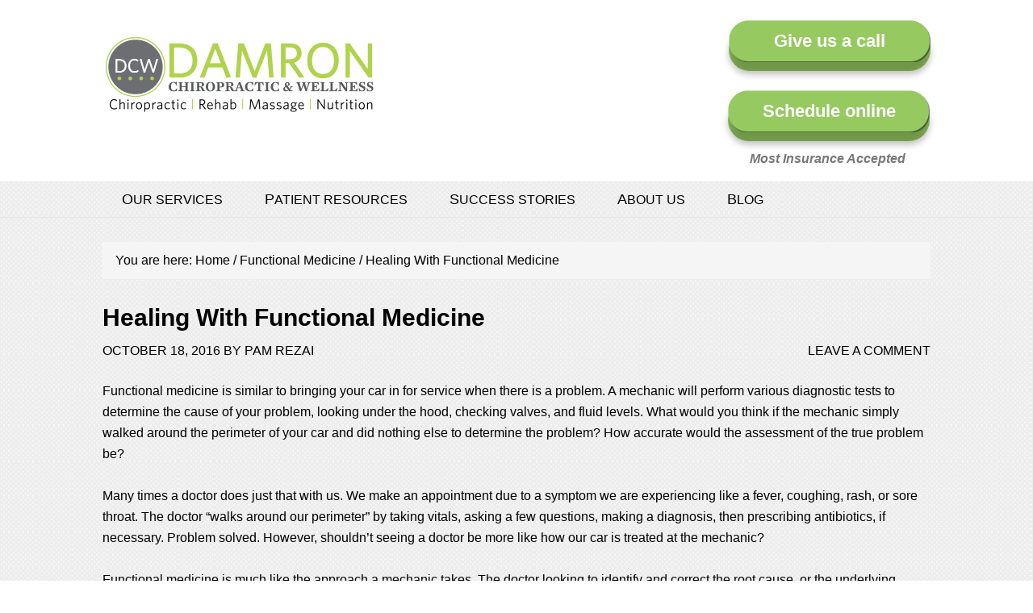

--- FILE ---
content_type: text/html; charset=UTF-8
request_url: https://damronchiropractic.com/healing-with-functional-medicine/
body_size: 24184
content:
<!DOCTYPE html>
<html lang="en-US">
<head >
<meta charset="UTF-8" />
<meta name="viewport" content="width=device-width, initial-scale=1" />
<meta name='robots' content='index, follow, max-image-preview:large, max-snippet:-1, max-video-preview:-1' />

	<!-- This site is optimized with the Yoast SEO plugin v26.7 - https://yoast.com/wordpress/plugins/seo/ -->
	<title>Healing With Functional Medicine - Damron Chiropractic &amp; Wellness</title>
<link data-rocket-preload as="style" href="https://fonts.googleapis.com/css?family=Lato%3A400%2C700&#038;display=swap" rel="preload">
<link href="https://fonts.googleapis.com/css?family=Lato%3A400%2C700&#038;display=swap" media="print" onload="this.media=&#039;all&#039;" rel="stylesheet">
<noscript data-wpr-hosted-gf-parameters=""><link rel="stylesheet" href="https://fonts.googleapis.com/css?family=Lato%3A400%2C700&#038;display=swap"></noscript>
<style id="rocket-critical-css">@font-face{font-display:swap;font-family:'Icon';src:url(https://damronchiropractic.com/wp-content/themes/outreach-pro/fonts/Icon.eot);src:url(https://damronchiropractic.com/wp-content/themes/outreach-pro/fonts/Icon.eot?#iefix) format('embedded-opentype'),url(https://damronchiropractic.com/wp-content/themes/outreach-pro/fonts/Icon.woff) format('woff'),url(https://damronchiropractic.com/wp-content/themes/outreach-pro/fonts/Icon.ttf) format('truetype'),url(https://damronchiropractic.com/wp-content/themes/outreach-pro/fonts/Icon.svg#Icon) format('svg');font-weight:normal;font-style:normal}article,header,main,nav,section{display:block}html{font-family:sans-serif;-ms-text-size-adjust:100%;-webkit-text-size-adjust:100%}body{margin:0}a{background:transparent}h1{font-size:2em;margin:.67em 0}img{border:0}input,textarea{font-family:inherit;font-size:100%;margin:0}input{line-height:normal}input::-moz-focus-inner{border:0;padding:0}textarea{overflow:auto;vertical-align:top}*{-webkit-box-sizing:border-box;-moz-box-sizing:border-box;box-sizing:border-box}.entry-content:before,.entry:before,.nav-primary:before,.site-container:before,.site-header:before,.site-inner:before,.wrap:before{content:" ";display:table}.entry-content:after,.entry:after,.nav-primary:after,.site-container:after,.site-header:after,.site-inner:after,.wrap:after{clear:both;content:" ";display:table}body{background:url(https://damronchiropractic.com/wp-content/themes/outreach-pro/images/greypattern.png);color:#5b5b5b;font-family:Helvetica,Arial,sans-serif;font-size:16px;font-weight:400;line-height:1.625;-webkit-font-smoothing:antialiased;-webkit-text-shadow:rgba(0,0,0,.01) 0 0 1px;text-shadow:rgba(0,0,0,.01) 0 0 1px}a{color:#6ab446;text-decoration:none}p{margin:0 0 24px;padding:0}ul{margin:0;padding:0}li{list-style-type:none}h1,h2,h4{font-weight:400;line-height:1.2;margin:0 0 10px}h1{font-size:36px}h2{font-size:28px}h4{font-size:20px}img{max-width:100%}img{height:auto}input,textarea{background-color:#fff;border:1px solid #ddd;color:#000000;font-size:16px;font-weight:400;padding:16px;width:100%}::-moz-placeholder{color:#000000 opacity:1;font-weight:400}::-webkit-input-placeholder{color:#666;font-weight:400}.wrap{margin:0 auto;max-width:1026px}.site-inner{clear:both;font-size:16px;overflow:hidden;padding-top:30px}.content{border-radius:0px;float:right;margin-bottom:30px;padding:0px;width:665px}.full-width-content .content{width:100%}.breadcrumb{background-color:#f5f5f5;font-size:16px;margin-bottom:30px;padding:10px 16px}.entry-title{font-size:30px;font-weight:700}.widget-title{color:#6ab446;font-size:16px;margin-bottom:20px;text-transform:uppercase}img.alignnone,.alignnone{display:block;margin-bottom:16px}.widget{word-wrap:break-word;margin-bottom:30px}.widget p:last-child{border-bottom:none;margin-bottom:0;padding-bottom:0}.site-header{background-color:#fff;color:#000;min-height:80px}.site-header .widget{margin-bottom:0}.site-header .wrap{padding:25px 0 15px}.title-area{float:left;min-height:65px;margin-top:15px;padding:0;width:240px}.site-title{font-size:43px;font-weight:700;line-height:1;text-transform:uppercase}.site-title a{color:#fff}.site-title{margin-bottom:0}.site-header .widget-area{float:right;padding-top:0px;text-align:right;width:640px}.site-header .widget-area a{color:#fff}.genesis-nav-menu{clear:both;font-size:16px;line-height:1.5;width:100%}.genesis-nav-menu,.genesis-nav-menu a{color:#645757}.genesis-nav-menu .menu-item{display:inline-block;text-align:left}.genesis-nav-menu a{display:block;padding:12px 20px}.genesis-nav-menu>.menu-item>a{text-transform:uppercase}.genesis-nav-menu>.menu-item>a:first-letter{font-size:18px}.genesis-nav-menu .sub-menu{border-top:1px solid #fff;left:-9999px;opacity:0;position:absolute;width:200px;z-index:999}.genesis-nav-menu .sub-menu a{background-color:#eee;border:1px solid #fff;border-top:none;color:#000000;font-size:16px;padding:14px 20px;position:relative;width:200px}.genesis-nav-menu .sub-menu .sub-menu{margin:-48px 0 0 199px}nav.nav-primary{border-bottom:1px solid #e8e8e8;border-top:1px solid #e8e8e8}#responsive-menu-icon{display:none}#responsive-menu-icon::before{-webkit-font-smoothing:antialiased;color:#fff;content:"\e00e";font-family:'Icon';font-size:16px;font-style:normal;font-variant:normal;font-weight:normal;line-height:1;margin:0 auto;speak:none;text-transform:none}.entry{margin-bottom:40px}.entry-content p{margin-bottom:26px}p.entry-meta{color:#000000;font-size:16px;margin-bottom:0;text-transform:uppercase}p.entry-meta a{color:#000000}.entry-header .entry-meta{margin-bottom:24px}.entry-comments-link{float:right}.comment-respond label{display:block;margin-right:12px}.sub-footer{background-color:#fff;padding:60px 0 30px}.sub-footer-left{float:left;width:100%}.cust-img-out-team{width:226px;height:226px;border-radius:50%;border:6px solid #AED24D}#text-2{margin-top:0px;color:#a3cd61;font-size:22px;font-weight:bold}#text-2 a{margin:0px 5px}#shortcodes-ultimate-7 .widget-title{color:#a3cd61;font-size:36px;text-align:center}#shortcodes-ultimate-7 .su-row .su-tabs-pane{font-size:16px;padding:10px 0}#shortcodes-ultimate-7 .su-tabs{padding:0px}#shortcodes-ultimate-7 .su-tabs-nav span{color:#a3cd61;font-size:18px;border-radius:0px;border:2px solid #a3cd61;margin:0px;padding:10px 25px;text-transform:uppercase}#shortcodes-ultimate-7 .su-tabs-nav{background:#fff}#shortcodes-ultimate-7 .su-tabs-nav span.su-tabs-current{color:#fff;background:#a3cd61}#shortcodes-ultimate-7 h2{font-size:23px;color:#a3cd61;margin-bottom:35px}#shortcodes-ultimate-7 h2 span{color:#948c8c;font-size:17px;font-weight:bold}.sub-footer{display:none}.header-extra{padding:20px 0px;background:#a3cd61}#shortcodes-ultimate-8{margin:0px;color:#fff;font-size:27px;text-shadow:0px 2px 3px #4a6307;text-transform:uppercase;line-height:35px}#shortcodes-ultimate-8 .su-row{margin-bottom:0px}.widget-area .widget-wrap{float:none;width:100%;margin:0}@media only screen and (max-width:1180px){#shortcodes-ultimate-8 .su-row .su-column{margin:0 0 0 1%}#shortcodes-ultimate-7 .su-tabs-nav span{padding:10px 20px!important}.genesis-nav-menu a{display:block;padding:12px 22px}.wrap{max-width:960px}.sub-footer-left{width:100%}.content{width:630px}.site-header .widget-area{width:550px}}@media only screen and (max-width:1023px){.wrap{max-width:768px}.content,.site-header .widget-area,.title-area{width:100%}.site-header .wrap{padding:20px 5% 16px}.genesis-nav-menu li{float:none;width:100%!important}.genesis-nav-menu,.nav-primary,.site-header .title-area,.site-header .widget-area,.site-title{text-align:center}.genesis-nav-menu a{padding:6px 12px}.sub-footer-left{width:100%}}@media only screen and (max-width:860px){.wrap{padding-left:5%;padding-right:5%}.entry{box-shadow:none}.sub-footer-left{margin:0;width:100%}}@media only screen and (max-width:600px){.genesis-nav-menu a{padding:4px 12px}.nav-primary{padding:14px 0}.responsive-menu{display:none}#responsive-menu-icon{display:block}.entry-comments-link{display:block;float:none}.extra-top-header .pbtn1,.extra-top-header .pbtn3{display:none}.tocenter{text-align:center}}@media only screen and (max-width:480px){.content{padding:30px}}ul{box-sizing:border-box}.entry-content{counter-reset:footnotes}:root{--wp--preset--font-size--normal:16px;--wp--preset--font-size--huge:42px}:root{--wp-admin-theme-color:#3858e9;--wp-admin-theme-color--rgb:56,88,233;--wp-admin-theme-color-darker-10:#2145e6;--wp-admin-theme-color-darker-10--rgb:33,69,230;--wp-admin-theme-color-darker-20:#183ad6;--wp-admin-theme-color-darker-20--rgb:24,58,214;--wp-admin-border-width-focus:2px}:root{--wp-admin-theme-color:#007cba;--wp-admin-theme-color--rgb:0,124,186;--wp-admin-theme-color-darker-10:#006ba1;--wp-admin-theme-color-darker-10--rgb:0,107,161;--wp-admin-theme-color-darker-20:#005a87;--wp-admin-theme-color-darker-20--rgb:0,90,135;--wp-admin-border-width-focus:2px;--wp-block-synced-color:#7a00df;--wp-block-synced-color--rgb:122,0,223}:root{--wp-admin-theme-color:#007cba;--wp-admin-theme-color--rgb:0,124,186;--wp-admin-theme-color-darker-10:#006ba1;--wp-admin-theme-color-darker-10--rgb:0,107,161;--wp-admin-theme-color-darker-20:#005a87;--wp-admin-theme-color-darker-20--rgb:0,90,135;--wp-admin-border-width-focus:2px;--wp-block-synced-color:#7a00df;--wp-block-synced-color--rgb:122,0,223}:root{--wp-admin-theme-color:#007cba;--wp-admin-theme-color--rgb:0,124,186;--wp-admin-theme-color-darker-10:#006ba1;--wp-admin-theme-color-darker-10--rgb:0,107,161;--wp-admin-theme-color-darker-20:#005a87;--wp-admin-theme-color-darker-20--rgb:0,90,135;--wp-admin-border-width-focus:2px;--wp-block-synced-color:#7a00df;--wp-block-synced-color--rgb:122,0,223}:root{--wp-admin-theme-color:#007cba;--wp-admin-theme-color--rgb:0,124,186;--wp-admin-theme-color-darker-10:#006ba1;--wp-admin-theme-color-darker-10--rgb:0,107,161;--wp-admin-theme-color-darker-20:#005a87;--wp-admin-theme-color-darker-20--rgb:0,90,135;--wp-admin-border-width-focus:2px;--wp-block-synced-color:#7a00df;--wp-block-synced-color--rgb:122,0,223}.su-u-clearfix::after{content:'';display:table;clear:both}.su-u-trim>:first-child{margin-top:0}.su-u-trim>:last-child{margin-bottom:0}.su-row{margin-bottom:1.5em}.su-row::after{display:table;clear:both;content:''}.su-row .su-column{display:block;float:left;box-sizing:border-box;margin:0 0 0 4%}.su-row .su-column:first-child{margin-left:0}.su-row .su-column-size-1-4{width:22%}.su-row .su-column-size-3-4{width:74%}.su-row .su-column-size-1-5{width:16.8%}.su-row .su-column-size-4-5{width:79.2%}.su-row .su-column img{max-width:100%}@media only screen and (max-width:767px){.su-row .su-column{float:none;width:100%;margin:0}.su-row .su-column+.su-column{margin:1.5rem 0 0}}.su-tabs{margin:0 0 1.5em;padding:3px;border-radius:3px;background:#eee}.su-tabs-nav span{display:inline-block;margin-right:3px;padding:10px 15px;min-height:40px;border-top-left-radius:3px;border-top-right-radius:3px;color:#333;font-size:13px;line-height:20px}.su-tabs-nav span.su-tabs-current{background:#fff}.su-tabs-pane{padding:15px;border-bottom-right-radius:3px;border-bottom-left-radius:3px;background:#fff;color:#333;font-size:13px}.su-tabs-pane:not(.su-tabs-pane-open){overflow:hidden!important;padding-top:0!important;padding-bottom:0!important;min-height:0!important;height:0!important;border:none!important}.su-tabs-nav,.su-tabs-nav span,.su-tabs-pane,.su-tabs-panes{box-sizing:border-box!important}@media only screen and (max-width:768px){.su-tabs-mobile-stack .su-tabs-nav span{display:block}}</style>
	<link rel="canonical" href="https://damronchiropractic.com/healing-with-functional-medicine/" />
	<meta property="og:locale" content="en_US" />
	<meta property="og:type" content="article" />
	<meta property="og:title" content="Healing With Functional Medicine - Damron Chiropractic &amp; Wellness" />
	<meta property="og:description" content="Functional medicine is similar to bringing your car in for service when there is a problem. A mechanic will perform various diagnostic tests to determine the cause of your problem, looking under the hood, checking valves, and fluid levels. What would you think if the mechanic simply walked around the perimeter of your car and&hellip;" />
	<meta property="og:url" content="https://damronchiropractic.com/healing-with-functional-medicine/" />
	<meta property="og:site_name" content="Damron Chiropractic &amp; Wellness" />
	<meta property="article:published_time" content="2016-10-18T21:16:05+00:00" />
	<meta property="article:modified_time" content="2023-12-27T17:34:41+00:00" />
	<meta name="author" content="Pam Rezai" />
	<meta name="twitter:card" content="summary_large_image" />
	<meta name="twitter:label1" content="Written by" />
	<meta name="twitter:data1" content="Pam Rezai" />
	<meta name="twitter:label2" content="Est. reading time" />
	<meta name="twitter:data2" content="2 minutes" />
	<script type="application/ld+json" class="yoast-schema-graph">{"@context":"https://schema.org","@graph":[{"@type":"Article","@id":"https://damronchiropractic.com/healing-with-functional-medicine/#article","isPartOf":{"@id":"https://damronchiropractic.com/healing-with-functional-medicine/"},"author":{"name":"Pam Rezai","@id":"https://damronchiropractic.com/#/schema/person/bcb4c87f92eaf7cf890c26788a26b995"},"headline":"Healing With Functional Medicine","datePublished":"2016-10-18T21:16:05+00:00","dateModified":"2023-12-27T17:34:41+00:00","mainEntityOfPage":{"@id":"https://damronchiropractic.com/healing-with-functional-medicine/"},"wordCount":336,"commentCount":0,"keywords":["antibiotics","asthma","Damron","DCW","disease","exercise","functional medicine","health","hormone","illness","inflammation","irritable bowel syndrome","stress","symptoms"],"articleSection":["Functional Medicine"],"inLanguage":"en-US","potentialAction":[{"@type":"CommentAction","name":"Comment","target":["https://damronchiropractic.com/healing-with-functional-medicine/#respond"]}]},{"@type":"WebPage","@id":"https://damronchiropractic.com/healing-with-functional-medicine/","url":"https://damronchiropractic.com/healing-with-functional-medicine/","name":"Healing With Functional Medicine - Damron Chiropractic &amp; Wellness","isPartOf":{"@id":"https://damronchiropractic.com/#website"},"datePublished":"2016-10-18T21:16:05+00:00","dateModified":"2023-12-27T17:34:41+00:00","author":{"@id":"https://damronchiropractic.com/#/schema/person/bcb4c87f92eaf7cf890c26788a26b995"},"breadcrumb":{"@id":"https://damronchiropractic.com/healing-with-functional-medicine/#breadcrumb"},"inLanguage":"en-US","potentialAction":[{"@type":"ReadAction","target":["https://damronchiropractic.com/healing-with-functional-medicine/"]}]},{"@type":"BreadcrumbList","@id":"https://damronchiropractic.com/healing-with-functional-medicine/#breadcrumb","itemListElement":[{"@type":"ListItem","position":1,"name":"Home","item":"https://damronchiropractic.com/"},{"@type":"ListItem","position":2,"name":"Healing With Functional Medicine"}]},{"@type":"WebSite","@id":"https://damronchiropractic.com/#website","url":"https://damronchiropractic.com/","name":"Damron Chiropractic &amp; Wellness","description":"Wake up pain-free. Every day.","potentialAction":[{"@type":"SearchAction","target":{"@type":"EntryPoint","urlTemplate":"https://damronchiropractic.com/?s={search_term_string}"},"query-input":{"@type":"PropertyValueSpecification","valueRequired":true,"valueName":"search_term_string"}}],"inLanguage":"en-US"},{"@type":"Person","@id":"https://damronchiropractic.com/#/schema/person/bcb4c87f92eaf7cf890c26788a26b995","name":"Pam Rezai","image":{"@type":"ImageObject","inLanguage":"en-US","@id":"https://damronchiropractic.com/#/schema/person/image/","url":"https://secure.gravatar.com/avatar/ad70fcae70ec93f3b9f7f5f18aa5b109bc4258b334d5bf0220f1c479b323ae6c?s=96&d=mm&r=g","contentUrl":"https://secure.gravatar.com/avatar/ad70fcae70ec93f3b9f7f5f18aa5b109bc4258b334d5bf0220f1c479b323ae6c?s=96&d=mm&r=g","caption":"Pam Rezai"}}]}</script>
	<!-- / Yoast SEO plugin. -->


<link rel='dns-prefetch' href='//netdna.bootstrapcdn.com' />
<link rel='dns-prefetch' href='//fonts.googleapis.com' />
<link href='https://fonts.gstatic.com' crossorigin rel='preconnect' />
<link rel="alternate" type="application/rss+xml" title="Damron Chiropractic &amp; Wellness &raquo; Feed" href="https://damronchiropractic.com/feed/" />
<link rel="alternate" type="application/rss+xml" title="Damron Chiropractic &amp; Wellness &raquo; Comments Feed" href="https://damronchiropractic.com/comments/feed/" />
<link rel="alternate" type="application/rss+xml" title="Damron Chiropractic &amp; Wellness &raquo; Healing With Functional Medicine Comments Feed" href="https://damronchiropractic.com/healing-with-functional-medicine/feed/" />
<link rel="alternate" title="oEmbed (JSON)" type="application/json+oembed" href="https://damronchiropractic.com/wp-json/oembed/1.0/embed?url=https%3A%2F%2Fdamronchiropractic.com%2Fhealing-with-functional-medicine%2F" />
<link rel="alternate" title="oEmbed (XML)" type="text/xml+oembed" href="https://damronchiropractic.com/wp-json/oembed/1.0/embed?url=https%3A%2F%2Fdamronchiropractic.com%2Fhealing-with-functional-medicine%2F&#038;format=xml" />
<style id='wp-img-auto-sizes-contain-inline-css' type='text/css'>
img:is([sizes=auto i],[sizes^="auto," i]){contain-intrinsic-size:3000px 1500px}
/*# sourceURL=wp-img-auto-sizes-contain-inline-css */
</style>
<link data-minify="1" rel='preload'  href='https://damronchiropractic.com/wp-content/cache/min/1/wp-content/themes/outreach-pro/style.css?ver=1747841215' data-rocket-async="style" as="style" onload="this.onload=null;this.rel='stylesheet'" onerror="this.removeAttribute('data-rocket-async')"  type='text/css' media='all' />
<style id='wp-emoji-styles-inline-css' type='text/css'>

	img.wp-smiley, img.emoji {
		display: inline !important;
		border: none !important;
		box-shadow: none !important;
		height: 1em !important;
		width: 1em !important;
		margin: 0 0.07em !important;
		vertical-align: -0.1em !important;
		background: none !important;
		padding: 0 !important;
	}
/*# sourceURL=wp-emoji-styles-inline-css */
</style>
<style id='wp-block-library-inline-css' type='text/css'>
:root{--wp-block-synced-color:#7a00df;--wp-block-synced-color--rgb:122,0,223;--wp-bound-block-color:var(--wp-block-synced-color);--wp-editor-canvas-background:#ddd;--wp-admin-theme-color:#007cba;--wp-admin-theme-color--rgb:0,124,186;--wp-admin-theme-color-darker-10:#006ba1;--wp-admin-theme-color-darker-10--rgb:0,107,160.5;--wp-admin-theme-color-darker-20:#005a87;--wp-admin-theme-color-darker-20--rgb:0,90,135;--wp-admin-border-width-focus:2px}@media (min-resolution:192dpi){:root{--wp-admin-border-width-focus:1.5px}}.wp-element-button{cursor:pointer}:root .has-very-light-gray-background-color{background-color:#eee}:root .has-very-dark-gray-background-color{background-color:#313131}:root .has-very-light-gray-color{color:#eee}:root .has-very-dark-gray-color{color:#313131}:root .has-vivid-green-cyan-to-vivid-cyan-blue-gradient-background{background:linear-gradient(135deg,#00d084,#0693e3)}:root .has-purple-crush-gradient-background{background:linear-gradient(135deg,#34e2e4,#4721fb 50%,#ab1dfe)}:root .has-hazy-dawn-gradient-background{background:linear-gradient(135deg,#faaca8,#dad0ec)}:root .has-subdued-olive-gradient-background{background:linear-gradient(135deg,#fafae1,#67a671)}:root .has-atomic-cream-gradient-background{background:linear-gradient(135deg,#fdd79a,#004a59)}:root .has-nightshade-gradient-background{background:linear-gradient(135deg,#330968,#31cdcf)}:root .has-midnight-gradient-background{background:linear-gradient(135deg,#020381,#2874fc)}:root{--wp--preset--font-size--normal:16px;--wp--preset--font-size--huge:42px}.has-regular-font-size{font-size:1em}.has-larger-font-size{font-size:2.625em}.has-normal-font-size{font-size:var(--wp--preset--font-size--normal)}.has-huge-font-size{font-size:var(--wp--preset--font-size--huge)}.has-text-align-center{text-align:center}.has-text-align-left{text-align:left}.has-text-align-right{text-align:right}.has-fit-text{white-space:nowrap!important}#end-resizable-editor-section{display:none}.aligncenter{clear:both}.items-justified-left{justify-content:flex-start}.items-justified-center{justify-content:center}.items-justified-right{justify-content:flex-end}.items-justified-space-between{justify-content:space-between}.screen-reader-text{border:0;clip-path:inset(50%);height:1px;margin:-1px;overflow:hidden;padding:0;position:absolute;width:1px;word-wrap:normal!important}.screen-reader-text:focus{background-color:#ddd;clip-path:none;color:#444;display:block;font-size:1em;height:auto;left:5px;line-height:normal;padding:15px 23px 14px;text-decoration:none;top:5px;width:auto;z-index:100000}html :where(.has-border-color){border-style:solid}html :where([style*=border-top-color]){border-top-style:solid}html :where([style*=border-right-color]){border-right-style:solid}html :where([style*=border-bottom-color]){border-bottom-style:solid}html :where([style*=border-left-color]){border-left-style:solid}html :where([style*=border-width]){border-style:solid}html :where([style*=border-top-width]){border-top-style:solid}html :where([style*=border-right-width]){border-right-style:solid}html :where([style*=border-bottom-width]){border-bottom-style:solid}html :where([style*=border-left-width]){border-left-style:solid}html :where(img[class*=wp-image-]){height:auto;max-width:100%}:where(figure){margin:0 0 1em}html :where(.is-position-sticky){--wp-admin--admin-bar--position-offset:var(--wp-admin--admin-bar--height,0px)}@media screen and (max-width:600px){html :where(.is-position-sticky){--wp-admin--admin-bar--position-offset:0px}}

/*# sourceURL=wp-block-library-inline-css */
</style><style id='global-styles-inline-css' type='text/css'>
:root{--wp--preset--aspect-ratio--square: 1;--wp--preset--aspect-ratio--4-3: 4/3;--wp--preset--aspect-ratio--3-4: 3/4;--wp--preset--aspect-ratio--3-2: 3/2;--wp--preset--aspect-ratio--2-3: 2/3;--wp--preset--aspect-ratio--16-9: 16/9;--wp--preset--aspect-ratio--9-16: 9/16;--wp--preset--color--black: #000000;--wp--preset--color--cyan-bluish-gray: #abb8c3;--wp--preset--color--white: #ffffff;--wp--preset--color--pale-pink: #f78da7;--wp--preset--color--vivid-red: #cf2e2e;--wp--preset--color--luminous-vivid-orange: #ff6900;--wp--preset--color--luminous-vivid-amber: #fcb900;--wp--preset--color--light-green-cyan: #7bdcb5;--wp--preset--color--vivid-green-cyan: #00d084;--wp--preset--color--pale-cyan-blue: #8ed1fc;--wp--preset--color--vivid-cyan-blue: #0693e3;--wp--preset--color--vivid-purple: #9b51e0;--wp--preset--gradient--vivid-cyan-blue-to-vivid-purple: linear-gradient(135deg,rgb(6,147,227) 0%,rgb(155,81,224) 100%);--wp--preset--gradient--light-green-cyan-to-vivid-green-cyan: linear-gradient(135deg,rgb(122,220,180) 0%,rgb(0,208,130) 100%);--wp--preset--gradient--luminous-vivid-amber-to-luminous-vivid-orange: linear-gradient(135deg,rgb(252,185,0) 0%,rgb(255,105,0) 100%);--wp--preset--gradient--luminous-vivid-orange-to-vivid-red: linear-gradient(135deg,rgb(255,105,0) 0%,rgb(207,46,46) 100%);--wp--preset--gradient--very-light-gray-to-cyan-bluish-gray: linear-gradient(135deg,rgb(238,238,238) 0%,rgb(169,184,195) 100%);--wp--preset--gradient--cool-to-warm-spectrum: linear-gradient(135deg,rgb(74,234,220) 0%,rgb(151,120,209) 20%,rgb(207,42,186) 40%,rgb(238,44,130) 60%,rgb(251,105,98) 80%,rgb(254,248,76) 100%);--wp--preset--gradient--blush-light-purple: linear-gradient(135deg,rgb(255,206,236) 0%,rgb(152,150,240) 100%);--wp--preset--gradient--blush-bordeaux: linear-gradient(135deg,rgb(254,205,165) 0%,rgb(254,45,45) 50%,rgb(107,0,62) 100%);--wp--preset--gradient--luminous-dusk: linear-gradient(135deg,rgb(255,203,112) 0%,rgb(199,81,192) 50%,rgb(65,88,208) 100%);--wp--preset--gradient--pale-ocean: linear-gradient(135deg,rgb(255,245,203) 0%,rgb(182,227,212) 50%,rgb(51,167,181) 100%);--wp--preset--gradient--electric-grass: linear-gradient(135deg,rgb(202,248,128) 0%,rgb(113,206,126) 100%);--wp--preset--gradient--midnight: linear-gradient(135deg,rgb(2,3,129) 0%,rgb(40,116,252) 100%);--wp--preset--font-size--small: 13px;--wp--preset--font-size--medium: 20px;--wp--preset--font-size--large: 36px;--wp--preset--font-size--x-large: 42px;--wp--preset--spacing--20: 0.44rem;--wp--preset--spacing--30: 0.67rem;--wp--preset--spacing--40: 1rem;--wp--preset--spacing--50: 1.5rem;--wp--preset--spacing--60: 2.25rem;--wp--preset--spacing--70: 3.38rem;--wp--preset--spacing--80: 5.06rem;--wp--preset--shadow--natural: 6px 6px 9px rgba(0, 0, 0, 0.2);--wp--preset--shadow--deep: 12px 12px 50px rgba(0, 0, 0, 0.4);--wp--preset--shadow--sharp: 6px 6px 0px rgba(0, 0, 0, 0.2);--wp--preset--shadow--outlined: 6px 6px 0px -3px rgb(255, 255, 255), 6px 6px rgb(0, 0, 0);--wp--preset--shadow--crisp: 6px 6px 0px rgb(0, 0, 0);}:where(.is-layout-flex){gap: 0.5em;}:where(.is-layout-grid){gap: 0.5em;}body .is-layout-flex{display: flex;}.is-layout-flex{flex-wrap: wrap;align-items: center;}.is-layout-flex > :is(*, div){margin: 0;}body .is-layout-grid{display: grid;}.is-layout-grid > :is(*, div){margin: 0;}:where(.wp-block-columns.is-layout-flex){gap: 2em;}:where(.wp-block-columns.is-layout-grid){gap: 2em;}:where(.wp-block-post-template.is-layout-flex){gap: 1.25em;}:where(.wp-block-post-template.is-layout-grid){gap: 1.25em;}.has-black-color{color: var(--wp--preset--color--black) !important;}.has-cyan-bluish-gray-color{color: var(--wp--preset--color--cyan-bluish-gray) !important;}.has-white-color{color: var(--wp--preset--color--white) !important;}.has-pale-pink-color{color: var(--wp--preset--color--pale-pink) !important;}.has-vivid-red-color{color: var(--wp--preset--color--vivid-red) !important;}.has-luminous-vivid-orange-color{color: var(--wp--preset--color--luminous-vivid-orange) !important;}.has-luminous-vivid-amber-color{color: var(--wp--preset--color--luminous-vivid-amber) !important;}.has-light-green-cyan-color{color: var(--wp--preset--color--light-green-cyan) !important;}.has-vivid-green-cyan-color{color: var(--wp--preset--color--vivid-green-cyan) !important;}.has-pale-cyan-blue-color{color: var(--wp--preset--color--pale-cyan-blue) !important;}.has-vivid-cyan-blue-color{color: var(--wp--preset--color--vivid-cyan-blue) !important;}.has-vivid-purple-color{color: var(--wp--preset--color--vivid-purple) !important;}.has-black-background-color{background-color: var(--wp--preset--color--black) !important;}.has-cyan-bluish-gray-background-color{background-color: var(--wp--preset--color--cyan-bluish-gray) !important;}.has-white-background-color{background-color: var(--wp--preset--color--white) !important;}.has-pale-pink-background-color{background-color: var(--wp--preset--color--pale-pink) !important;}.has-vivid-red-background-color{background-color: var(--wp--preset--color--vivid-red) !important;}.has-luminous-vivid-orange-background-color{background-color: var(--wp--preset--color--luminous-vivid-orange) !important;}.has-luminous-vivid-amber-background-color{background-color: var(--wp--preset--color--luminous-vivid-amber) !important;}.has-light-green-cyan-background-color{background-color: var(--wp--preset--color--light-green-cyan) !important;}.has-vivid-green-cyan-background-color{background-color: var(--wp--preset--color--vivid-green-cyan) !important;}.has-pale-cyan-blue-background-color{background-color: var(--wp--preset--color--pale-cyan-blue) !important;}.has-vivid-cyan-blue-background-color{background-color: var(--wp--preset--color--vivid-cyan-blue) !important;}.has-vivid-purple-background-color{background-color: var(--wp--preset--color--vivid-purple) !important;}.has-black-border-color{border-color: var(--wp--preset--color--black) !important;}.has-cyan-bluish-gray-border-color{border-color: var(--wp--preset--color--cyan-bluish-gray) !important;}.has-white-border-color{border-color: var(--wp--preset--color--white) !important;}.has-pale-pink-border-color{border-color: var(--wp--preset--color--pale-pink) !important;}.has-vivid-red-border-color{border-color: var(--wp--preset--color--vivid-red) !important;}.has-luminous-vivid-orange-border-color{border-color: var(--wp--preset--color--luminous-vivid-orange) !important;}.has-luminous-vivid-amber-border-color{border-color: var(--wp--preset--color--luminous-vivid-amber) !important;}.has-light-green-cyan-border-color{border-color: var(--wp--preset--color--light-green-cyan) !important;}.has-vivid-green-cyan-border-color{border-color: var(--wp--preset--color--vivid-green-cyan) !important;}.has-pale-cyan-blue-border-color{border-color: var(--wp--preset--color--pale-cyan-blue) !important;}.has-vivid-cyan-blue-border-color{border-color: var(--wp--preset--color--vivid-cyan-blue) !important;}.has-vivid-purple-border-color{border-color: var(--wp--preset--color--vivid-purple) !important;}.has-vivid-cyan-blue-to-vivid-purple-gradient-background{background: var(--wp--preset--gradient--vivid-cyan-blue-to-vivid-purple) !important;}.has-light-green-cyan-to-vivid-green-cyan-gradient-background{background: var(--wp--preset--gradient--light-green-cyan-to-vivid-green-cyan) !important;}.has-luminous-vivid-amber-to-luminous-vivid-orange-gradient-background{background: var(--wp--preset--gradient--luminous-vivid-amber-to-luminous-vivid-orange) !important;}.has-luminous-vivid-orange-to-vivid-red-gradient-background{background: var(--wp--preset--gradient--luminous-vivid-orange-to-vivid-red) !important;}.has-very-light-gray-to-cyan-bluish-gray-gradient-background{background: var(--wp--preset--gradient--very-light-gray-to-cyan-bluish-gray) !important;}.has-cool-to-warm-spectrum-gradient-background{background: var(--wp--preset--gradient--cool-to-warm-spectrum) !important;}.has-blush-light-purple-gradient-background{background: var(--wp--preset--gradient--blush-light-purple) !important;}.has-blush-bordeaux-gradient-background{background: var(--wp--preset--gradient--blush-bordeaux) !important;}.has-luminous-dusk-gradient-background{background: var(--wp--preset--gradient--luminous-dusk) !important;}.has-pale-ocean-gradient-background{background: var(--wp--preset--gradient--pale-ocean) !important;}.has-electric-grass-gradient-background{background: var(--wp--preset--gradient--electric-grass) !important;}.has-midnight-gradient-background{background: var(--wp--preset--gradient--midnight) !important;}.has-small-font-size{font-size: var(--wp--preset--font-size--small) !important;}.has-medium-font-size{font-size: var(--wp--preset--font-size--medium) !important;}.has-large-font-size{font-size: var(--wp--preset--font-size--large) !important;}.has-x-large-font-size{font-size: var(--wp--preset--font-size--x-large) !important;}
/*# sourceURL=global-styles-inline-css */
</style>

<style id='classic-theme-styles-inline-css' type='text/css'>
/*! This file is auto-generated */
.wp-block-button__link{color:#fff;background-color:#32373c;border-radius:9999px;box-shadow:none;text-decoration:none;padding:calc(.667em + 2px) calc(1.333em + 2px);font-size:1.125em}.wp-block-file__button{background:#32373c;color:#fff;text-decoration:none}
/*# sourceURL=/wp-includes/css/classic-themes.min.css */
</style>
<link rel='preload'  href='https://damronchiropractic.com/wp-includes/css/dist/components/style.min.css?ver=6.9' data-rocket-async="style" as="style" onload="this.onload=null;this.rel='stylesheet'" onerror="this.removeAttribute('data-rocket-async')"  type='text/css' media='all' />
<link rel='preload'  href='https://damronchiropractic.com/wp-includes/css/dist/preferences/style.min.css?ver=6.9' data-rocket-async="style" as="style" onload="this.onload=null;this.rel='stylesheet'" onerror="this.removeAttribute('data-rocket-async')"  type='text/css' media='all' />
<link rel='preload'  href='https://damronchiropractic.com/wp-includes/css/dist/block-editor/style.min.css?ver=6.9' data-rocket-async="style" as="style" onload="this.onload=null;this.rel='stylesheet'" onerror="this.removeAttribute('data-rocket-async')"  type='text/css' media='all' />
<link rel='preload'  href='https://damronchiropractic.com/wp-includes/css/dist/reusable-blocks/style.min.css?ver=6.9' data-rocket-async="style" as="style" onload="this.onload=null;this.rel='stylesheet'" onerror="this.removeAttribute('data-rocket-async')"  type='text/css' media='all' />
<link rel='preload'  href='https://damronchiropractic.com/wp-includes/css/dist/patterns/style.min.css?ver=6.9' data-rocket-async="style" as="style" onload="this.onload=null;this.rel='stylesheet'" onerror="this.removeAttribute('data-rocket-async')"  type='text/css' media='all' />
<link rel='preload'  href='https://damronchiropractic.com/wp-includes/css/dist/editor/style.min.css?ver=6.9' data-rocket-async="style" as="style" onload="this.onload=null;this.rel='stylesheet'" onerror="this.removeAttribute('data-rocket-async')"  type='text/css' media='all' />
<link rel='preload'  href='https://damronchiropractic.com/wp-content/plugins/robo-gallery/includes/extensions/block/dist/blocks.style.build.css?ver=5.1.2' data-rocket-async="style" as="style" onload="this.onload=null;this.rel='stylesheet'" onerror="this.removeAttribute('data-rocket-async')"  type='text/css' media='all' />
<link data-minify="1" rel='preload'  href='https://damronchiropractic.com/wp-content/cache/min/1/wp-content/plugins/widget-options/assets/css/widget-options.css?ver=1747841215' data-rocket-async="style" as="style" onload="this.onload=null;this.rel='stylesheet'" onerror="this.removeAttribute('data-rocket-async')"  type='text/css' media='all' />
<link data-minify="1" rel='preload'  href='https://damronchiropractic.com/wp-content/cache/min/1/wp-content/plugins/testimonial-rotator/testimonial-rotator-style.css?ver=1765508236' data-rocket-async="style" as="style" onload="this.onload=null;this.rel='stylesheet'" onerror="this.removeAttribute('data-rocket-async')"  type='text/css' media='all' />
<link data-minify="1" rel='preload'  href='https://damronchiropractic.com/wp-content/cache/min/1/font-awesome/latest/css/font-awesome.min.css?ver=1765508236' data-rocket-async="style" as="style" onload="this.onload=null;this.rel='stylesheet'" onerror="this.removeAttribute('data-rocket-async')"  type='text/css' media='all' />

<!--n2css--><!--n2js--><script type="text/javascript" src="https://damronchiropractic.com/wp-includes/js/jquery/jquery.min.js?ver=3.7.1" id="jquery-core-js" data-rocket-defer defer></script>
<script type="text/javascript" src="https://damronchiropractic.com/wp-includes/js/jquery/jquery-migrate.min.js?ver=3.4.1" id="jquery-migrate-js" data-rocket-defer defer></script>
<script type="text/javascript" src="https://damronchiropractic.com/wp-content/plugins/testimonial-rotator/js/jquery.cycletwo.js?ver=6.9" id="cycletwo-js" data-rocket-defer defer></script>
<script type="text/javascript" src="https://damronchiropractic.com/wp-content/plugins/testimonial-rotator/js/jquery.cycletwo.addons.js?ver=6.9" id="cycletwo-addons-js" data-rocket-defer defer></script>
<script type="text/javascript" src="https://damronchiropractic.com/wp-content/themes/outreach-pro/js/responsive-menu.js?ver=1.0.0" id="outreach-responsive-menu-js" data-rocket-defer defer></script>
<link rel="https://api.w.org/" href="https://damronchiropractic.com/wp-json/" /><link rel="alternate" title="JSON" type="application/json" href="https://damronchiropractic.com/wp-json/wp/v2/posts/3288" /><link rel="EditURI" type="application/rsd+xml" title="RSD" href="https://damronchiropractic.com/xmlrpc.php?rsd" />
<meta name="generator" content="WordPress 6.9" />
<link rel='shortlink' href='https://damronchiropractic.com/?p=3288' />
<script type="text/javascript">
(function(url){
	if(/(?:Chrome\/26\.0\.1410\.63 Safari\/537\.31|WordfenceTestMonBot)/.test(navigator.userAgent)){ return; }
	var addEvent = function(evt, handler) {
		if (window.addEventListener) {
			document.addEventListener(evt, handler, false);
		} else if (window.attachEvent) {
			document.attachEvent('on' + evt, handler);
		}
	};
	var removeEvent = function(evt, handler) {
		if (window.removeEventListener) {
			document.removeEventListener(evt, handler, false);
		} else if (window.detachEvent) {
			document.detachEvent('on' + evt, handler);
		}
	};
	var evts = 'contextmenu dblclick drag dragend dragenter dragleave dragover dragstart drop keydown keypress keyup mousedown mousemove mouseout mouseover mouseup mousewheel scroll'.split(' ');
	var logHuman = function() {
		if (window.wfLogHumanRan) { return; }
		window.wfLogHumanRan = true;
		var wfscr = document.createElement('script');
		wfscr.type = 'text/javascript';
		wfscr.async = true;
		wfscr.src = url + '&r=' + Math.random();
		(document.getElementsByTagName('head')[0]||document.getElementsByTagName('body')[0]).appendChild(wfscr);
		for (var i = 0; i < evts.length; i++) {
			removeEvent(evts[i], logHuman);
		}
	};
	for (var i = 0; i < evts.length; i++) {
		addEvent(evts[i], logHuman);
	}
})('//damronchiropractic.com/?wordfence_lh=1&hid=49C0E44FD5DFE679BE2F2A8464199961');
</script><link rel="pingback" href="https://damronchiropractic.com/xmlrpc.php" />
<script>
  (function(i,s,o,g,r,a,m){i['GoogleAnalyticsObject']=r;i[r]=i[r]||function(){
  (i[r].q=i[r].q||[]).push(arguments)},i[r].l=1*new Date();a=s.createElement(o),
  m=s.getElementsByTagName(o)[0];a.async=1;a.src=g;m.parentNode.insertBefore(a,m)
  })(window,document,'script','https://www.google-analytics.com/analytics.js','ga');

  ga('create', 'UA-41348574-1', 'auto');
  ga('send', 'pageview');

</script>

<meta name="google-site-verification" content="qO75ZaqJD2EdfIvJukf86J_8RRg432iJLPiZDhIWaYY" /><style type="text/css" id="custom-background-css">
body.custom-background { background-color: #ffffff; }
</style>
	<link rel="icon" href="https://damronchiropractic.com/wp-content/uploads/2023/10/cropped-logo-32x32.png" sizes="32x32" />
<link rel="icon" href="https://damronchiropractic.com/wp-content/uploads/2023/10/cropped-logo-192x192.png" sizes="192x192" />
<link rel="apple-touch-icon" href="https://damronchiropractic.com/wp-content/uploads/2023/10/cropped-logo-180x180.png" />
<meta name="msapplication-TileImage" content="https://damronchiropractic.com/wp-content/uploads/2023/10/cropped-logo-270x270.png" />
		<style type="text/css" id="wp-custom-css">
			body,a,.genesis-nav-menu, .genesis-nav-menu a{
	max-width: 1440px;
margin: auto;
	color:#000000;
}
.site-title {
	margin-top; 80px; 
	width: 100%; 
	padding-bottom: 16px;
}
/*=top nav call button=*/
.ss-call-top {
  text-align: center;
  color: #fff;
  /b/ackground: #a3cd61;
	background-image: url("https://damronchiropractic.com/wp-content/uploads/2024/06/Button2.png");
	background-size: cover;
  display: inline-block;
  line-height: .5;
  padding: 20px 16px;
	width:250px;
	height:52px;
  //border-radius: 2px;
}
.ss-call-top a:hover {
  color: #a3cd61;
	//background: #fff;
}
.ss-call-top-subtext {
/*   color: #777; */
	 color: #777;
  font-size: 16px;
}



/*=header menu spacing fix=*/
.genesis-nav-menu a {
	text-align: center;
  padding: 8px 24px;
}


/*=homepage boxes=*/
.home .featured {
  cursor: pointer;
}


/*=homepage edits=*/
body .home-bottom-2 .widget-title {
  font-size: 16px;
}
.home-after-banner-section .ss-section-title {
  color: #000;
  font-size: 24px;
  width: 800px;
  max-width: 100%;
  margin-left: auto;
  margin-right: auto;
}

/*
@media screen and (max-width: 677px) {
	smartslider3-2 {
    display: none;
	}
}
*/


/*=homepage below banner section styles=*/
.home-bottom > .wrap {
  max-width: 100%;
  padding: 0;
}
.home-below-banner {
  background: #a3cd61;
  padding-top:40px;
  padding-bottom: 40px;
  text-align: center;
}
.home-below-banner h2 {
  font-size: 16px;
  line-height: 2;
/*   color: #333; */
	 color: #000;
}
@media (max-width: 600px) {
  .home-bottom {
    display: block;
  }
}


/*=homepage we can help section=*/
.home-bottom-4 {
  background: none;
  padding: 0;
}
.we-help-section h2 {
   color: #a3cd61;
  font-size: 24px;
  font-weight: 700;
}
.home-bottom-4 > .wrap {
  max-width: 100%;
  padding: 0;
}
.home-bottom-4 .widget {
  margin-bottom: 0;
}

.we-help-section {
  background: #ffffff;
  text-align: center;
  padding-top: 40px;
  padding-bottom: 40px;
}


.we-help-section .sub-head-one {
  width: 700px;
  max-width: 100%;
  margin: 0 auto;
  margin-bottom: 40px;
  font-size: 16px;
}


.we-help-section .sub-head-three {
  font-size: 16px;
  margin-bottom: 24px;
  color: #000;
}

.we-help-section .ss-btn a {
  //background: #a3cd61;
	background-image: url("https://damronchiropractic.com/wp-content/uploads/2024/06/Button2.png");  
	background-size: cover;
  color: #fff;
  padding: 16px 26px;
  font-size: 24px;
  font-weight: 700;
  display: inline-block;
}

.we-help-section .ss-btn a:hover {
  color: #000000;
	//background: #777777;
	//border-radius: 2px;
}

.we-help-section .we-help-section-columns {
  padding-top: 40px;
}

.we-help-section .we-help-section-columns h4 {
  font-size: 16px;
  line-height: 1;
  font-weight: 700;
}

.we-help-section .we-help-section-columns p {
  font-size: 16px;
  line-height: 1.2;
  padding-bottom: 40px;
}

.we-help-section .we-help-section-columns .ss-col1 img {
  border: 2px solid #a3cd61;
}

.we-help-section .we-help-section-columns .ss-col2 img {
  border: 2px solid #a3cd61;
}

.we-help-section .we-help-section-columns .ss-col3 img {
  border: 2px solid #a3cd61;
}

.we-help-section .we-help-section-columns .ss-col4 img {
  border: 2px solid #a3cd61;
}

@media (max-width: 700px) {
  .we-help-section h2 {
    font-size: 24px;
  }
  .we-help-section .ss-btn a {
  //background: #a3cd61;
		background-image: url("https://damronchiropractic.com/wp-content/uploads/2024/06/Button2.png");  
	background-size: cover;
  color: #ffff;
  line-height: 1;
  padding: 21px 16px;
  border-radius: 2px;
  font-size: 24px;
  font-weight: 700;
  display: inline-block;
  }
}


/*=homepage hide original 4 columns section=*/
.home-bottom-1 {
  display: none !important;
}

/*=hide original complete wellness section=*/
.home-bottom-2 {
  display: none !important;
}


/*=homepage feel better section styles=*/
.feel-better-section {
  padding-top: 40px;
  padding-bottom: 40px;
  text-align: center;
  background: #efefef;
}

.feel-better-section .wrap {
  width: 700px;
  max-width: 100%;
}

.feel-better-section h2 {
  color: #000;
  font-size: 24px;
}
.feel-better-section .sub-head-one {
  font-size: 16px;
}

.feel-better-section .ss-btn a {
  //background: #a3cd61;
	background-image: url("https://damronchiropractic.com/wp-content/uploads/2024/06/Button2.png");  
	background-size: cover;
  color: #fff;
 	display: inline-block;
  line-height: 1;
  padding: 24px 27px;
  border-radius: 2px;
  font-size: 24px;
  font-weight: 700;
  display: inline-block;
}
.feel-better-section .ss-btn a:hover {
  color: #000000;
	//background: #777777;
	//border-radius: 2px;
}
@media (max-width: 600px) {
  .feel-better-section .ss-btn a {
  //background: #a3cd61;
		background-image: url("https://damronchiropractic.com/wp-content/uploads/2024/06/Button2.png");  
	background-size: cover;
  color: #fff;
 display: inline-block;
  line-height: 1.2;
  padding: 24px 35px;
  border-radius: 2px;
  font-size: 24px;
  font-weight: 700;
  display: inline-block;
  }
}
#shortcodes-ultimate-4 h4 a {
	font-size: 32px;
	text-shadow: none;
}
#shortcodes-ultimate-4 h4 a:hover {
	  color: #ffff;
	background-color: #7777;
	border-radius: 2px; 
	padding: 16px; 
}

.feel-better-section-columns {
  margin-top: 40px;
  margin-bottom: 40px;
  background: #f7f7f7;
}

.feel-better-section-columns h3 {
  font-size: 24px;
  font-weight: 700;
  line-height: 1.2;
  color: #a3cd61;
}

.feel-better-section-columns p {
  line-height: 1;
}

.feel-better-section-columns img {
  margin: 0;
}

.feel-better-section-columns .su-row .su-column {
  margin: 0 !important;
	position: fixed
  width: 50%;
  text-align: left;
}

.feel-better-section-columns .ss-col2 {
  width: 700px;
  max-width: 100%;
  margin: auto;
  padding-left: 20px;
  padding-right: 20px;
  padding-top: 10%;
}
@media (max-width: 1700px) {
  .feel-better-section-columns .ss-col2 {
    padding-top: 40px;
  }
}
@media (max-width: 1500px) {
  .feel-better-section-columns .ss-col2 {
    padding-top: 40px;
  }
}
@media (max-width: 1300px) {
  .feel-better-section-columns .ss-col2 {
    padding-top: 40px;
  }
}
@media (max-width: 1024px) {
  .feel-better-section-columns .su-row .su-column {
    width: 100%;
  }
  .feel-better-section-columns .ss-col2 {
    padding-top: 40px;
    padding-bottom: 40px;

	}
}


/*=hide section below menu on all pages=*/
.header-extra {
  display: none;
}

.su-button-center a{
	font-size: 22px;
  font-weight: bold;
	text-align: center;
	padding: 4px 16px;
	border-radius:100px!important;
	width: 360px;
  height: 52px;
	padding: 4px 16px;
    border-radius: 100px !important;
   background-color:#96CA61;
   
}

.ss-call-top,.ss-btn a,.su-button-center a{
	transform-style: preserve-3d;
    transition: transform 0.3s cubic-bezier(0,0,0.58,1), background 0.3s cubic-bezier(0,0,0.58,1);
}

.ss-call-top a,.ss-btn a,.su-button-center a{
	z-index:9;
}

.ss-call-top:before,.ss-btn a:before,.su-button-center a:before{
	content: '';
    position: absolute;
    width: 100%;
    height: 100%;
    top: 0px;
    left: 0;
    right: 0;
    bottom: 0;
    background: #96CA61;
    border-radius: inherit;
    transform: translate3d(0, 0.5em, -1em);
    transition: transform 0.3s cubic-bezier(0,0,0.58,1);
	border-radius: 100px;
	border-radius: 100px;
}

.ss-call-top:after,.ss-btn a:after,.su-button-center a:after{
	content: '';
    position: absolute;
    width: 100%;
    height: 100%;
    background: rgba(0, 0, 0, 0.25);
    filter: blur(4px);
    border-radius: inherit;
    top: 0;
    left: 0;
    transform: translate3d(0, .7em, -1em);
    transition: transform 0.3s cubic-bezier(0,0,0.58,1);
	border-radius: 100px;
}

.ss-call-top:hover,.ss-btn:hover a ,.su-button-center:hover a{
  transform: translateY(-3px);
  box-shadow: 0 4px 8px rgba(0, 0, 0, 0.3);
		border-radius: 100px;
}

.ss-call-top:hover:before,.ss-btn:hover a:before,.su-button-center:hover a:before {
  transform: translateY(3px);
  box-shadow: 0 -4px 8px rgba(0, 0, 0, 0.3);
		z-index:-1;
}

.ss-call-top:hover:after,.ss-btn:hover a:after,.su-button-center:hover a:after{
  transform: translateY(3px);
  box-shadow: 0 -4px 8px rgba(0, 0, 0, 0.3);
		z-index:-1;
}

.ss-call-top:hover,.ss-call-top:hover a,.ss-btn:hover a,.su-button-center:hover a{
	color:#ffffff!important;
}

.ss-call-top-subtext{
	margin-top:20px
}

		</style>
		<noscript><style id="rocket-lazyload-nojs-css">.rll-youtube-player, [data-lazy-src]{display:none !important;}</style></noscript><script>
/*! loadCSS rel=preload polyfill. [c]2017 Filament Group, Inc. MIT License */
(function(w){"use strict";if(!w.loadCSS){w.loadCSS=function(){}}
var rp=loadCSS.relpreload={};rp.support=(function(){var ret;try{ret=w.document.createElement("link").relList.supports("preload")}catch(e){ret=!1}
return function(){return ret}})();rp.bindMediaToggle=function(link){var finalMedia=link.media||"all";function enableStylesheet(){link.media=finalMedia}
if(link.addEventListener){link.addEventListener("load",enableStylesheet)}else if(link.attachEvent){link.attachEvent("onload",enableStylesheet)}
setTimeout(function(){link.rel="stylesheet";link.media="only x"});setTimeout(enableStylesheet,3000)};rp.poly=function(){if(rp.support()){return}
var links=w.document.getElementsByTagName("link");for(var i=0;i<links.length;i++){var link=links[i];if(link.rel==="preload"&&link.getAttribute("as")==="style"&&!link.getAttribute("data-loadcss")){link.setAttribute("data-loadcss",!0);rp.bindMediaToggle(link)}}};if(!rp.support()){rp.poly();var run=w.setInterval(rp.poly,500);if(w.addEventListener){w.addEventListener("load",function(){rp.poly();w.clearInterval(run)})}else if(w.attachEvent){w.attachEvent("onload",function(){rp.poly();w.clearInterval(run)})}}
if(typeof exports!=="undefined"){exports.loadCSS=loadCSS}
else{w.loadCSS=loadCSS}}(typeof global!=="undefined"?global:this))
</script><link data-minify="1" rel='preload'  href='https://damronchiropractic.com/wp-content/cache/min/1/wp-content/plugins/shortcodes-ultimate/includes/css/shortcodes.css?ver=1747841215' data-rocket-async="style" as="style" onload="this.onload=null;this.rel='stylesheet'" onerror="this.removeAttribute('data-rocket-async')"  type='text/css' media='all' />
<meta name="generator" content="WP Rocket 3.20.3" data-wpr-features="wpr_defer_js wpr_async_css wpr_lazyload_images wpr_lazyload_iframes wpr_minify_css wpr_preload_links wpr_desktop" /></head>
<body class="wp-singular post-template-default single single-post postid-3288 single-format-standard custom-background wp-theme-genesis wp-child-theme-outreach-pro metaslider-plugin full-width-content genesis-breadcrumbs-visible genesis-footer-widgets-visible"><div data-rocket-location-hash="0618d851ce5ae792f527e16bbc8f30f9" class="site-container"><header data-rocket-location-hash="53cc1e79b2ed34c24395bdfd383e56ba" class="site-header"><div data-rocket-location-hash="53ba7d88c4009f539a4f0b32d3e151af" class="wrap"><div class="title-area"><p class="site-title"><a href="https://damronchiropractic.com/" title="Damron Chiropractic &amp; Wellness"><img src="data:image/svg+xml,%3Csvg%20xmlns='http://www.w3.org/2000/svg'%20viewBox='0%200%200%200'%3E%3C/svg%3E" title="Damron Chiropractic &amp; Wellness" alt="Damron Chiropractic &amp; Wellness" data-lazy-src="https://damronchiropractic.com/wp-content/uploads/2024/01/jpeg.png"/><noscript><img src="https://damronchiropractic.com/wp-content/uploads/2024/01/jpeg.png" title="Damron Chiropractic &amp; Wellness" alt="Damron Chiropractic &amp; Wellness"/></noscript></a></p></div><div class="widget-area header-widget-area"><section id="text-2" class="widget widget_text"><div class="widget-wrap">			<div class="textwidget"><div class="ss-call-top-container">
<div class="ss-call-top"><a class="ss-call-top-phone" href="tel:+15137703434">Give us a call</a></br>
</div>
<br></br>

<div class="ss-call-top-container">
<a class="ss-call-top" href="/schedule-an-appointment/" target="_blank" display="inline">Schedule online</a></div>
<p class="ss-call-top-subtext"><i>Most Insurance Accepted</i></p>
</div></div>
		</div></section>
</div></div></header><nav class="nav-primary" aria-label="Main"><div data-rocket-location-hash="ed725948df71e03efe6e0642677d07b0" class="wrap"><ul id="menu-main-menu" class="menu genesis-nav-menu menu-primary"><li id="menu-item-27" class="menu-item menu-item-type-post_type menu-item-object-page menu-item-has-children menu-item-27"><a href="https://damronchiropractic.com/our-services/"><span >Our services</span></a>
<ul class="sub-menu">
	<li id="menu-item-1947" class="menu-item menu-item-type-post_type menu-item-object-page menu-item-has-children menu-item-1947"><a href="https://damronchiropractic.com/chiropractic-care/"><span >Chiropractic Care</span></a>
	<ul class="sub-menu">
		<li id="menu-item-1962" class="menu-item menu-item-type-post_type menu-item-object-page menu-item-1962"><a href="https://damronchiropractic.com/conditions-helped/"><span >Conditions Helped</span></a></li>
		<li id="menu-item-1961" class="menu-item menu-item-type-post_type menu-item-object-page menu-item-1961"><a href="https://damronchiropractic.com/benefits-of-chiropractic-care/"><span >Benefits of Chiropractic Care</span></a></li>
		<li id="menu-item-1960" class="menu-item menu-item-type-post_type menu-item-object-page menu-item-1960"><a href="https://damronchiropractic.com/chiropractic-techniques/"><span >Chiropractic Techniques</span></a></li>
		<li id="menu-item-1959" class="menu-item menu-item-type-post_type menu-item-object-page menu-item-1959"><a href="https://damronchiropractic.com/family-and-pediatric-chiropractic-care/"><span >Family &#038; Pediatric Chiropractic Care</span></a></li>
		<li id="menu-item-1958" class="menu-item menu-item-type-post_type menu-item-object-page menu-item-1958"><a href="https://damronchiropractic.com/decompression-therapy/"><span >Decompression Therapy</span></a></li>
	</ul>
</li>
	<li id="menu-item-1946" class="menu-item menu-item-type-post_type menu-item-object-page menu-item-has-children menu-item-1946"><a href="https://damronchiropractic.com/massage-therapy/"><span >Massage Therapy</span></a>
	<ul class="sub-menu">
		<li id="menu-item-1968" class="menu-item menu-item-type-post_type menu-item-object-page menu-item-1968"><a href="https://damronchiropractic.com/conditions-helped-2/"><span >Conditions Helped</span></a></li>
		<li id="menu-item-1967" class="menu-item menu-item-type-post_type menu-item-object-page menu-item-1967"><a href="https://damronchiropractic.com/techniques-offered/"><span >Techniques Offered</span></a></li>
	</ul>
</li>
	<li id="menu-item-1945" class="menu-item menu-item-type-post_type menu-item-object-page menu-item-has-children menu-item-1945"><a href="https://damronchiropractic.com/rehabilitation/"><span >Rehabilitation Therapy</span></a>
	<ul class="sub-menu">
		<li id="menu-item-1974" class="menu-item menu-item-type-post_type menu-item-object-page menu-item-1974"><a href="https://damronchiropractic.com/conditions-helped-3/"><span >Conditions Helped</span></a></li>
		<li id="menu-item-1973" class="menu-item menu-item-type-post_type menu-item-object-page menu-item-1973"><a href="https://damronchiropractic.com/services-offered/"><span >Services Offered</span></a></li>
	</ul>
</li>
	<li id="menu-item-1944" class="menu-item menu-item-type-post_type menu-item-object-page menu-item-1944"><a href="https://damronchiropractic.com/nutritional-health/"><span >Nutritional Support</span></a></li>
	<li id="menu-item-4510" class="menu-item menu-item-type-post_type menu-item-object-page menu-item-4510"><a href="https://damronchiropractic.com/our-community-involvement/"><span >Community outreach</span></a></li>
	<li id="menu-item-4532" class="menu-item menu-item-type-custom menu-item-object-custom menu-item-has-children menu-item-4532"><a href="#"><span >Red Light Therapy</span></a>
	<ul class="sub-menu">
		<li id="menu-item-4463" class="menu-item menu-item-type-post_type menu-item-object-page menu-item-4463"><a href="https://damronchiropractic.com/red-light-info/"><span >About RLT</span></a></li>
		<li id="menu-item-4466" class="menu-item menu-item-type-post_type menu-item-object-page menu-item-4466"><a href="https://damronchiropractic.com/red-light-info/howitworks/"><span >How It Works</span></a></li>
		<li id="menu-item-4467" class="menu-item menu-item-type-post_type menu-item-object-page menu-item-4467"><a href="https://damronchiropractic.com/red-light-info/about/"><span >Our Technology</span></a></li>
		<li id="menu-item-4464" class="menu-item menu-item-type-post_type menu-item-object-page menu-item-4464"><a href="https://damronchiropractic.com/red-light-info/light-therapy-benefits/"><span >Light Therapy Benefits</span></a></li>
		<li id="menu-item-4465" class="menu-item menu-item-type-post_type menu-item-object-page menu-item-4465"><a href="https://damronchiropractic.com/red-light-info/performance-and-recovery/"><span >Performance And Recovery</span></a></li>
		<li id="menu-item-4537" class="menu-item menu-item-type-post_type menu-item-object-page menu-item-4537"><a href="https://damronchiropractic.com/new-red-light-therapy-patients/"><span >New Red Light Therapy Patients</span></a></li>
	</ul>
</li>
</ul>
</li>
<li id="menu-item-25" class="menu-item menu-item-type-post_type menu-item-object-page menu-item-has-children menu-item-25"><a href="https://damronchiropractic.com/patient-portal/"><span >Patient Resources</span></a>
<ul class="sub-menu">
	<li id="menu-item-2174" class="menu-item menu-item-type-post_type menu-item-object-page menu-item-2174"><a href="https://damronchiropractic.com/new-patients-2/"><span >New Patients</span></a></li>
	<li id="menu-item-4536" class="menu-item menu-item-type-post_type menu-item-object-page menu-item-4536"><a href="https://damronchiropractic.com/new-red-light-therapy-patients/"><span >New Red Light Therapy &#038; Weight Loss Patients</span></a></li>
	<li id="menu-item-2032" class="menu-item menu-item-type-post_type menu-item-object-page menu-item-2032"><a href="https://damronchiropractic.com/existing-patients/"><span >Existing Patients</span></a></li>
	<li id="menu-item-3328" class="menu-item menu-item-type-post_type menu-item-object-page menu-item-3328"><a href="https://damronchiropractic.com/frequently-asked-questions/"><span >Frequently Asked Questions</span></a></li>
</ul>
</li>
<li id="menu-item-26" class="menu-item menu-item-type-post_type menu-item-object-page menu-item-26"><a href="https://damronchiropractic.com/success-stories/"><span >Success Stories</span></a></li>
<li id="menu-item-23" class="menu-item menu-item-type-post_type menu-item-object-page menu-item-has-children menu-item-23"><a href="https://damronchiropractic.com/contact-us/"><span >About us</span></a>
<ul class="sub-menu">
	<li id="menu-item-4502" class="menu-item menu-item-type-post_type menu-item-object-page menu-item-4502"><a href="https://damronchiropractic.com/meet-our-team/"><span >Our team</span></a></li>
	<li id="menu-item-4506" class="menu-item menu-item-type-post_type menu-item-object-page menu-item-4506"><a href="https://damronchiropractic.com/contact-us/"><span >Contact us</span></a></li>
	<li id="menu-item-2027" class="menu-item menu-item-type-post_type menu-item-object-page menu-item-2027"><a href="https://damronchiropractic.com/our-community-involvement/"><span >Our community involvement</span></a></li>
</ul>
</li>
<li id="menu-item-4507" class="menu-item menu-item-type-post_type menu-item-object-page menu-item-4507"><a href="https://damronchiropractic.com/blog/"><span >Blog</span></a></li>
</ul></div></nav><div data-rocket-location-hash="d03f68c01d7133bcaa5b7ffbd4db23e2" class="header-extra"><div data-rocket-location-hash="8d8cfd7454b3b165d94b234e6ffe9397" class="wrap"><div class="extra-top-header"><section id="shortcodes-ultimate-8" class="widget shortcodes-ultimate"><div class="widget-wrap"><div class="textwidget"><div class="su-row tocenter">
<div class="su-column su-column-size-1-5"><div class="su-column-inner su-u-clearfix su-u-trim">
 
</div></div>
<div class="su-column su-column-size-4-5"><div class="su-column-inner su-u-clearfix su-u-trim">
<a href="https://damronchiropractic.com/newsletter-signup/"><img src="data:image/svg+xml,%3Csvg%20xmlns='http://www.w3.org/2000/svg'%20viewBox='0%200%200%200'%3E%3C/svg%3E" class="pbtn1" data-lazy-src="https://damronchiropractic.com/wp-content/uploads/2016/04/innerpagenewsletterbtn.png"/><noscript><img src="https://damronchiropractic.com/wp-content/uploads/2016/04/innerpagenewsletterbtn.png" class="pbtn1"/></noscript></a> 
<a href="https://damronchiropractic.com/schedule-an-appointment/"><img src="data:image/svg+xml,%3Csvg%20xmlns='http://www.w3.org/2000/svg'%20viewBox='0%200%200%200'%3E%3C/svg%3E" class="pbtn2" data-lazy-src="https://damronchiropractic.com/wp-content/uploads/2016/04/innerpagereqbtn.png"/><noscript><img src="https://damronchiropractic.com/wp-content/uploads/2016/04/innerpagereqbtn.png" class="pbtn2"/></noscript></a> 
<a href="https://www.facebook.com/damronchiropracticandwellness"><img src="data:image/svg+xml,%3Csvg%20xmlns='http://www.w3.org/2000/svg'%20viewBox='0%200%200%200'%3E%3C/svg%3E" class="pbtn3" data-lazy-src="https://damronchiropractic.com/wp-content/uploads/2016/04/fbbtn.png"/><noscript><img src="https://damronchiropractic.com/wp-content/uploads/2016/04/fbbtn.png" class="pbtn3"/></noscript></a> 
</div></div>
</div></div></div></section>
</div></div></div><!-- end .wrapper --><div data-rocket-location-hash="be4c9898f5c2dcffd761bf356828f635" class="site-inner"><div data-rocket-location-hash="3c55991fe4802b500b2894ad322009ed" class="wrap"><div class="content-sidebar-wrap"><main class="content"><div class="breadcrumb">You are here: <span class="breadcrumb-link-wrap"><a class="breadcrumb-link" href="https://damronchiropractic.com/"><span class="breadcrumb-link-text-wrap">Home</span></a><meta ></span> <span aria-label="breadcrumb separator">/</span> <span class="breadcrumb-link-wrap"><a class="breadcrumb-link" href="https://damronchiropractic.com/category/functional-medicine/"><span class="breadcrumb-link-text-wrap">Functional Medicine</span></a><meta ></span> <span aria-label="breadcrumb separator">/</span> Healing With Functional Medicine</div><article class="post-3288 post type-post status-publish format-standard category-functional-medicine tag-antibiotics tag-asthma tag-damron tag-dcw tag-disease tag-exercise tag-functional-medicine tag-health tag-hormone tag-illness tag-inflammation tag-irritable-bowel-syndrome tag-stress tag-symptoms entry" aria-label="Healing With Functional Medicine"><header class="entry-header"><h1 class="entry-title">Healing With Functional Medicine</h1>
<p class="entry-meta"><time class="entry-time">October 18, 2016</time> By <span class="entry-author"><a href="https://damronchiropractic.com/author/pam-rezai/" class="entry-author-link" rel="author"><span class="entry-author-name">Pam Rezai</span></a></span> <span class="entry-comments-link"><a href="https://damronchiropractic.com/healing-with-functional-medicine/#respond">Leave a Comment</a></span> </p></header><div class="entry-content"><p>Functional medicine is similar to bringing your car in for service when there is a problem. A mechanic will perform various diagnostic tests to determine the cause of your problem, looking under the hood, checking valves, and fluid levels. What would you think if the mechanic simply walked around the perimeter of your car and did nothing else to determine the problem? How accurate would the assessment of the true problem be?</p>
<p>Many times a doctor does just that with us. We make an appointment due to a symptom we are experiencing like a fever, coughing, rash, or sore throat. The doctor &#8220;walks around our perimeter&#8221; by taking vitals, asking a few questions, making a diagnosis, then prescribing antibiotics, if necessary. Problem solved. However, shouldn&#8217;t seeing a doctor be more like how our car is treated at the mechanic?</p>
<p>Functional medicine is much like the approach a mechanic takes. The doctor looking to identify and correct the root cause, or the underlying mechanisms, of the problem. The result is that symptoms improve and the disease process is halted or reversed. Overall health is improved, as well.</p>
<p>Three factors are involved in the development of disease:</p>
<ol>
<li><strong>Antecedents</strong> are precursors that set the stage for illness. These can include asthma, antibiotics, previous injuries, irritable bowel syndrome, and childhood stress.</li>
<li><strong>Triggers</strong> are what sets off an illness such as a virus, suffering a loss, and a lack of exercise.</li>
<li><strong>Mediators</strong> are what contributes to an illness such as low hormone levels, inflammation, stress, and poor nutrition.</li>
</ol>
<p>The goal of functional medicine is to look at the entire patient picture and including as many facts and data as possible. This information allows for the development of clear road map for treatment by the doctor. The goal is to ensure good health is recovered, not simply masked.</p>
<p>At DCW, we take a functional medicine approach to each and every patient we treat. Because success should mean resolving a person&#8217;s health problems once and for all, shouldn&#8217;t it?</p>
<!--<rdf:RDF xmlns:rdf="http://www.w3.org/1999/02/22-rdf-syntax-ns#"
			xmlns:dc="http://purl.org/dc/elements/1.1/"
			xmlns:trackback="http://madskills.com/public/xml/rss/module/trackback/">
		<rdf:Description rdf:about="https://damronchiropractic.com/healing-with-functional-medicine/"
    dc:identifier="https://damronchiropractic.com/healing-with-functional-medicine/"
    dc:title="Healing With Functional Medicine"
    trackback:ping="https://damronchiropractic.com/healing-with-functional-medicine/trackback/" />
</rdf:RDF>-->
</div><footer class="entry-footer"><p class="entry-meta"><span class="entry-categories">Filed Under: <a href="https://damronchiropractic.com/category/functional-medicine/" rel="category tag">Functional Medicine</a></span> <span class="entry-tags">Tagged With: <a href="https://damronchiropractic.com/tag/antibiotics/" rel="tag">antibiotics</a>, <a href="https://damronchiropractic.com/tag/asthma/" rel="tag">asthma</a>, <a href="https://damronchiropractic.com/tag/damron/" rel="tag">Damron</a>, <a href="https://damronchiropractic.com/tag/dcw/" rel="tag">DCW</a>, <a href="https://damronchiropractic.com/tag/disease/" rel="tag">disease</a>, <a href="https://damronchiropractic.com/tag/exercise/" rel="tag">exercise</a>, <a href="https://damronchiropractic.com/tag/functional-medicine/" rel="tag">functional medicine</a>, <a href="https://damronchiropractic.com/tag/health/" rel="tag">health</a>, <a href="https://damronchiropractic.com/tag/hormone/" rel="tag">hormone</a>, <a href="https://damronchiropractic.com/tag/illness/" rel="tag">illness</a>, <a href="https://damronchiropractic.com/tag/inflammation/" rel="tag">inflammation</a>, <a href="https://damronchiropractic.com/tag/irritable-bowel-syndrome/" rel="tag">irritable bowel syndrome</a>, <a href="https://damronchiropractic.com/tag/stress/" rel="tag">stress</a>, <a href="https://damronchiropractic.com/tag/symptoms/" rel="tag">symptoms</a></span></p></footer></article>	<div id="respond" class="comment-respond">
		<h3 id="reply-title" class="comment-reply-title">Leave a Reply <small><a rel="nofollow" id="cancel-comment-reply-link" href="/healing-with-functional-medicine/#respond" style="display:none;">Cancel reply</a></small></h3><p class="must-log-in">You must be <a href="https://damronchiropractic.com/wp-login.php?redirect_to=https%3A%2F%2Fdamronchiropractic.com%2Fhealing-with-functional-medicine%2F">logged in</a> to post a comment.</p>	</div><!-- #respond -->
	</main></div></div></div><div data-rocket-location-hash="7d438831bd89d7dde4261fb5d8ec0f86" class="sub-footer"><div data-rocket-location-hash="e53d0d653883ffaca204cdac2f108d03" class="wrap"><div class="sub-footer-left"><section id="shortcodes-ultimate-7" class="widget shortcodes-ultimate"><div class="widget-wrap"><h4 class="widget-title widgettitle">OUR TEAM</h4>
<div class="textwidget"><h2>Dr. Andrew Damron, <span>Chiropractor</span></h2>
<div class="su-row">
<div class="su-column su-column-size-1-4"><div class="su-column-inner su-u-clearfix su-u-trim">
<img src="data:image/svg+xml,%3Csvg%20xmlns='http://www.w3.org/2000/svg'%20viewBox='0%200%200%200'%3E%3C/svg%3E" data-lazy-src="https://damronchiropractic.com/wp-content/uploads/2016/04/damron.png"/><noscript><img src="https://damronchiropractic.com/wp-content/uploads/2016/04/damron.png"/></noscript>
</div></div>
<div class="su-column su-column-size-3-4"><div class="su-column-inner su-u-clearfix su-u-trim">
<div class="su-tabs su-tabs-style-default su-tabs-mobile-stack" data-active="1" data-scroll-offset="0" data-anchor-in-url="no"><div class="su-tabs-nav"><span class="" data-url="" data-target="blank" tabindex="0" role="button">Why Chiropractic</span><span class="" data-url="" data-target="blank" tabindex="0" role="button">Professional Experience </span><span class="" data-url="" data-target="blank" tabindex="0" role="button">Personal Information</span></div><div class="su-tabs-panes"><div class="su-tabs-pane su-u-clearfix su-u-trim" data-title="Why Chiropractic">
Dr. Damron established DCW because he was fed up with the current health model. Statistics continue to show an increase in pharmaceutical prescriptions to patients every day. Although he does believe some medications are necessary, he believes the majority of what is prescribed is actually harmful to the patient&#8217;s long-term health, creating another set of healthcare issues as a result. Dr. Damron believes DCW&#8217;s unique approach to achieving overall wellness will revolutionize the healthcare industry through collaborative care utilizing chiropractic, massage therapy, rehabilitation, and nutrition. The DCW focus addresses the whole person versus a only symptom and uncovers the root cause. He also believes that education is vital to sustaining a healthier more vibrant lifestyle as well. His goal is to create a healthier society and a better place for our children to live.
</div>
<div class="su-tabs-pane su-u-clearfix su-u-trim" data-title="Professional Experience ">
Dr. Damron began his medical career with a Biology Degree from Wright State University in 2002. He went on to receive his Doctorate of Chiropractic from the prestigious Palmer College of Chiropractic in Port Orange, Florida in 2007. While attending Palmer, he had the opportunity to travel abroad to Madagascar and provide chiropractic care to the native Malagasy people. Dr. Damron has continued his post-graduate studies with a focus on nutrition, rehabilitation, and functional medicine.
</div>
<div class="su-tabs-pane su-u-clearfix su-u-trim" data-title="Personal Information">
Dr. Damron and his wife, Kristy, reside in West Chester with their two young children, Graden and Isabelle. An avid Buckeye fan, Dr. Damron enjoys playing the guitar in a band with his college friends, watching/playing any sport, cooking, reading, and attending concerts, especially the Dave Matthews Band and Foo Fighters.
</div></div></div>
</div></div>
</div>


<h2>Dr. Greg Washam,  
  <span>Chiropractor</span></h2>
<div class="su-row">
<div class="su-column su-column-size-1-4"><div class="su-column-inner su-u-clearfix su-u-trim">
<img src="data:image/svg+xml,%3Csvg%20xmlns='http://www.w3.org/2000/svg'%20viewBox='0%200%200%200'%3E%3C/svg%3E" data-lazy-src="https://damronchiropractic.com/wp-content/uploads/2016/04/greg.png"/><noscript><img src="https://damronchiropractic.com/wp-content/uploads/2016/04/greg.png"/></noscript>
</div></div>
<div class="su-column su-column-size-3-4"><div class="su-column-inner su-u-clearfix su-u-trim">
<div class="su-tabs su-tabs-style-default su-tabs-mobile-stack" data-active="1" data-scroll-offset="0" data-anchor-in-url="no"><div class="su-tabs-nav"><span class="" data-url="" data-target="blank" tabindex="0" role="button">Why Chiropractic</span><span class="" data-url="" data-target="blank" tabindex="0" role="button">Professional Experience </span><span class="" data-url="" data-target="blank" tabindex="0" role="button">Personal Information</span></div><div class="su-tabs-panes"><div class="su-tabs-pane su-u-clearfix su-u-trim" data-title="Why Chiropractic">
Dr. Washam was introduced to Chiropractic by his mother at the age of 16. She was working for a Chiropractor at the time, experiencing all the benefits that Chiropractic care had to offer, and thus began taking Dr. Washam and his siblings in for regular adjustments. Dr. Washam had been experiencing painful bouts of Strep Throat from the age of 8, which always included a 10 day course of antibiotics. While under Chiropractic care his doctor convinced him to avoid the antibiotics and receive Chiropractic adjustments instead. To his amazement, Dr. Washam&#8217;s strep throat symptoms had vanished within three days and he never had an issue from that point forward. He was so astounded by his experience that he fell in love with Chiropractic and decided that was the path for him. He wanted to commit his life to helping people through the power of Chiropractic, just as it had helped him.

</div>
<div class="su-tabs-pane su-u-clearfix su-u-trim" data-title="Professional Experience ">
Dr. Greg Washam began his college education at the University of Cincinnati, studying biology. After he made the decision to become a Chiropractor, he attended Logan College of Chiropractic in St. Louis, MO. While at Logan, he received his Bachelor of Science in Biology and Life Sciences in 2009. He received his Doctorate of Chiropractic in 2011. Dr. Washam was presented with various awards upon graduation. These included Dean&#8217;s List honors, the Senior Intern Assistant Award, and the Award of Excellence from the Division of Research. He has completed many hours of post graduate education focusing on nutrition, supplementation and injury recovery.
</div>
<div class="su-tabs-pane su-u-clearfix su-u-trim" data-title="Personal Information">
Dr. Washam and his wife Kassie reside in Mason, Oh with their two daughters, Lillian and Wren. In his free time, Dr. Washam enjoys cooking, exploring new restaurants, touring local craft breweries and reading. He also spends a great deal of time outdoors with his family and his Beagle, Willow. Dr. Washam is a music enthusiast and listens to all genres of music. He especially loves classic rock from the 60&#8217;s and 70&#8217;s. His favorite band of all time is Led Zeppelin.
</div></div></div>
</div></div>
</div>


<h2>Brooke Snyder, <span>Operations Manager</span></h2>
<div class="su-row">
<div class="su-column su-column-size-1-4"><div class="su-column-inner su-u-clearfix su-u-trim">
<img src="data:image/svg+xml,%3Csvg%20xmlns='http://www.w3.org/2000/svg'%20viewBox='0%200%200%200'%3E%3C/svg%3E" data-lazy-src="https://damronchiropractic.com/wp-content/uploads/2016/04/brooke.png"/><noscript><img src="https://damronchiropractic.com/wp-content/uploads/2016/04/brooke.png"/></noscript>
</div></div>
<div class="su-column su-column-size-3-4"><div class="su-column-inner su-u-clearfix su-u-trim">
<div class="su-tabs su-tabs-style-default su-tabs-mobile-stack" data-active="1" data-scroll-offset="0" data-anchor-in-url="no"><div class="su-tabs-nav"><span class="" data-url="" data-target="blank" tabindex="0" role="button">Why DCW</span><span class="" data-url="" data-target="blank" tabindex="0" role="button">Professional Experience </span><span class="" data-url="" data-target="blank" tabindex="0" role="button">Personal Information</span></div><div class="su-tabs-panes"><div class="su-tabs-pane su-u-clearfix su-u-trim" data-title="Why DCW">
Brooke had never been to a medical office where she really felt like they cared more about her than her money until she came to DCW as a patient. DCW made it so easy to arrange financial payment with, they were compassionate, dedicated and most importantly 100% honest. The team addressed all aspects of her health and well-being, above and beyond chiropractic care. Her initial impression of chiropractic offices were that they would only adjust then send her on her way. She realized that she was wrong. Because of her experience as a patient at DCW she realized she wanted to pursue a career within it. She saw everything she wanted in healthcare at DCW. Finally, a place where patient care really comes first! She comes to DCW with a degree in Nursing and a background in finance. When someone asks her &#8220;Why DCW?&#8221; she cannot think of one reason why not.
</div>
<div class="su-tabs-pane su-u-clearfix su-u-trim" data-title="Professional Experience ">
Brooke has a background in business finance and computer technology prior to the start of her medical career. She attended Southern State and obtained an Associate&#8217;s Degree in Science, R.N. Sh began working from DCW in December of 2014.
</div>
<div class="su-tabs-pane su-u-clearfix su-u-trim" data-title="Personal Information">
Brooke has five beautiful girls from 15 to 6 years old. She is married to Jamey Snyder who has two boys of his own. She lives on a two acre farm in the country with horses, dogs, cats, and a pot belly pig. Brooke enjoys spending time with her very active family and watching their kids play sports. 

</div></div></div>
</div></div>
</div>

<h2>Nicole Foreman, <span>Licensed Massage Therapist</span></h2>
<div class="su-row">
<div class="su-column su-column-size-1-4"><div class="su-column-inner su-u-clearfix su-u-trim">
<img src="data:image/svg+xml,%3Csvg%20xmlns='http://www.w3.org/2000/svg'%20viewBox='0%200%200%200'%3E%3C/svg%3E" data-lazy-src="https://damronchiropractic.com/wp-content/uploads/2016/04/necole.png"/><noscript><img src="https://damronchiropractic.com/wp-content/uploads/2016/04/necole.png"/></noscript>
</div></div>
<div class="su-column su-column-size-3-4"><div class="su-column-inner su-u-clearfix su-u-trim">
<div class="su-tabs su-tabs-style-default su-tabs-mobile-stack" data-active="1" data-scroll-offset="0" data-anchor-in-url="no"><div class="su-tabs-nav"><span class="" data-url="" data-target="blank" tabindex="0" role="button">Why Massage</span><span class="" data-url="" data-target="blank" tabindex="0" role="button">Professional Experience </span><span class="" data-url="" data-target="blank" tabindex="0" role="button">Personal Information</span></div><div class="su-tabs-panes"><div class="su-tabs-pane su-u-clearfix su-u-trim" data-title="Why Massage">
Nicole always wanted a career that was focused on helping people. It wasn&#8217;t until she drove past the Dayton School of Medical Massage on a daily basis that it became clear what she was meant to do. She enrolled as soon as she could and it has been the best decision she has ever made. She loves the feeling of knowing she has alleviated someone&#8217;s pain and possibly made their day better in some way. She had been working alongside chiropractors for over 7 years before joining the DCW team. Before DCW she never really felt her opinions and insights were valued or even asked for, which she felt hindered patient care and the effectiveness of each treatment. At DCW she feels valued and part of a practice that is focused on changing the approach of wellness with cohesive and effective patient care.
</div>
<div class="su-tabs-pane su-u-clearfix su-u-trim" data-title="Professional Experience ">
Nicole is a graduate of the Dayton School of Medical Massage and obtained her license in 2008. She utilizes Deep Tissue, Swedish and Thai massage techniques to relieve pain, tension, and stress while increasing range of motion and flexibility. 
</div>
<div class="su-tabs-pane su-u-clearfix su-u-trim" data-title="Personal Information">
Nicole is married to her husband of 5 years and they one daughter, Rylee, and one child on the way due in September 2016.  As a family they enjoy camping, hiking and spending time at the lake during the summer.

</div></div></div>
</div></div>
</div>

<h2>Erika Pantona, <span>Insurance Specialist</span></h2>
<div class="su-row">
<div class="su-column su-column-size-1-4"><div class="su-column-inner su-u-clearfix su-u-trim">
<img src="data:image/svg+xml,%3Csvg%20xmlns='http://www.w3.org/2000/svg'%20viewBox='0%200%200%200'%3E%3C/svg%3E" data-lazy-src="https://damronchiropractic.com/wp-content/uploads/2016/05/erika.png"/><noscript><img src="https://damronchiropractic.com/wp-content/uploads/2016/05/erika.png"/></noscript>
</div></div>
<div class="su-column su-column-size-3-4"><div class="su-column-inner su-u-clearfix su-u-trim">
<div class="su-tabs su-tabs-style-default su-tabs-mobile-stack" data-active="1" data-scroll-offset="0" data-anchor-in-url="no"><div class="su-tabs-nav"><span class="" data-url="" data-target="blank" tabindex="0" role="button">Why DCW</span><span class="" data-url="" data-target="blank" tabindex="0" role="button">Professional Experience </span><span class="" data-url="" data-target="blank" tabindex="0" role="button">Personal Information</span></div><div class="su-tabs-panes"><div class="su-tabs-pane su-u-clearfix su-u-trim" data-title="Why DCW">
Erika started coming to DCW in 2010 after spending two years in substantial pain after an injury. She had spent those two years at various specialists and taking medications to simply get up in the morning due to the pain. She was 18 when she found herself facing a major, life altering surgery (SI Fusion) and realized there must be another way. When she began her treatment plan at DCW she started to have days with little or no pain. She stopped taking her medications and realized they had been affecting her overall mood. In 2015 Erika joined the DCW team because they allowed her to live her life once again. She wants to prevent others from living in pain like she did unnecessarily, and to receive the benefits of chiropractic care. 
</div>
<div class="su-tabs-pane su-u-clearfix su-u-trim" data-title="Professional Experience ">
Erika is well versed in the insurance industry with her previous employment at Express Scripts and Anthem.
</div>
<div class="su-tabs-pane su-u-clearfix su-u-trim" data-title="Personal Information">
Erika has two siblings and resides in Liberty Township. In her spare time she enjoys traveling and hiking with her family.
</div></div></div>
</div></div>
</div>



<h2>Amy Faris, <span>Patient Care Coordinator</span></h2>
<div class="su-row">
<div class="su-column su-column-size-1-4"><div class="su-column-inner su-u-clearfix su-u-trim">
<img class="cust-img-out-team" src="data:image/svg+xml,%3Csvg%20xmlns='http://www.w3.org/2000/svg'%20viewBox='0%200%200%200'%3E%3C/svg%3E" data-lazy-src="https://damronchiropractic.com/wp-content/uploads/2017/02/Amy-F1.jpg" /><noscript><img class="cust-img-out-team" src="https://damronchiropractic.com/wp-content/uploads/2017/02/Amy-F1.jpg" /></noscript>
</div></div>
<div class="su-column su-column-size-3-4"><div class="su-column-inner su-u-clearfix su-u-trim">
<div class="su-tabs su-tabs-style-default su-tabs-mobile-stack" data-active="1" data-scroll-offset="0" data-anchor-in-url="no"><div class="su-tabs-nav"><span class="" data-url="" data-target="blank" tabindex="0" role="button">Why DCW</span><span class="" data-url="" data-target="blank" tabindex="0" role="button">Professional Experience </span><span class="" data-url="" data-target="blank" tabindex="0" role="button">Personal Information</span></div><div class="su-tabs-panes"><div class="su-tabs-pane su-u-clearfix su-u-trim" data-title="Why DCW"> 
After moving to Ohio in 2010, I was in need of some relief from minor pain associated with working in customer service fields for 15 years.  I was interested in seeking alternative forms of therapy and found a chiropractor in our small town.  After going for a few visits, the therapy seemed somewhat outdated compared to what I had researched.  In talking with my husband, he remembered that he knew someone who was a chiropractor.  After just a few visits with Dr. Damron, I definitely noticed a difference in his techniques and style.  It was nice to see results and feel like I was being listened to as a patient, not just heard…something you don’t always feel with doctors.  
After being a patient for several years, the opportunity came about to join the DCW team.  It would be something different from what I had done in my past, however I knew my passion for working with people would translate well into helping patients receive the best care possible.  I believed in the mission of DCW as a patient, and I am excited to be part of living that mission every day. 
</div>
<div class="su-tabs-pane su-u-clearfix su-u-trim" data-title="Professional Experience ">
 I am originally from St. Louis, MO.  I graduated from the University of Missouri – Columbia with a degree in Secondary Education – Language Arts.  I worked in restaurant/catering management for several years before starting a career in retail management and training.  
</div>
<div class="su-tabs-pane su-u-clearfix su-u-trim" data-title="Personal Information">
In that position, I met my husband, Matt, who is from Wilmington, OH.  After we got married in 2010, I moved to Wilmington.  Realizing retail wasn’t where my heart was any longer, I began working as a substitute teacher in the Clinton County area.  
Matt and I live in Wilmington with our 6 year old German Shepard, Dale.  I enjoy camping, boating, riding 4-wheelers, and spending time with family and friends.  I love St. Louis Cardinals baseball and am a recently converted Cincinnati Bengals fan.  
</div></div></div>
</div></div>
</div></div></div></section>
</div></div><!-- end .wrap --></div><!-- end .sub-footer --><div data-rocket-location-hash="899e40cbe022cdd43c1ed4ee9c0c933d" class="footer-widgets"><div class="wrap"><div class="widget-area footer-widgets-1 footer-widget-area"><section id="text-3" class="widget widget_text"><div class="widget-wrap"><h4 class="widget-title widgettitle">Hours</h4>
			<div class="textwidget"><p>Monday 9-1 & 2-6</p>

<p>Tuesday 9-1 & 2-6</p>

<p>Wednesday 9-1 & 2-6</p>

<p>Thursday 9-1 & 2-6</p>

<p>Friday 8-11</p>

<p>Saturday and Sunday CLOSED</p></div>
		</div></section>
</div><div class="widget-area footer-widgets-2 footer-widget-area"><section id="text-4" class="widget widget_text"><div class="widget-wrap"><h4 class="widget-title widgettitle">Contact information</h4>
			<div class="textwidget"><p><img src="data:image/svg+xml,%3Csvg%20xmlns='http://www.w3.org/2000/svg'%20viewBox='0%200%200%200'%3E%3C/svg%3E" data-lazy-src="https://damronchiropractic.com/wp-content/uploads/2015/12/loc.png"/><noscript><img src="https://damronchiropractic.com/wp-content/uploads/2015/12/loc.png"/></noscript> &nbsp;3187 Western Row Road Suite 114<br>
          &nbsp;&nbsp;&nbsp;&nbsp;Maineville, OH 45039<br></p>

<p><img src="data:image/svg+xml,%3Csvg%20xmlns='http://www.w3.org/2000/svg'%20viewBox='0%200%200%200'%3E%3C/svg%3E" data-lazy-src="https://damronchiropractic.com/wp-content/uploads/2015/12/tel.png"/><noscript><img src="https://damronchiropractic.com/wp-content/uploads/2015/12/tel.png"/></noscript>      Office: <br>
         &nbsp;&nbsp;&nbsp;&nbsp; (513) 770-3434<br></p>

<p><img src="data:image/svg+xml,%3Csvg%20xmlns='http://www.w3.org/2000/svg'%20viewBox='0%200%200%200'%3E%3C/svg%3E" data-lazy-src="https://damronchiropractic.com/wp-content/uploads/2015/12/ma.png"/><noscript><img src="https://damronchiropractic.com/wp-content/uploads/2015/12/ma.png"/></noscript>    Email: <br>
          &nbsp;&nbsp;&nbsp;&nbsp;<a href="mailto:info@damronchiropractic.com">info@damronchiropractic.com</a></p></div>
		</div></section>
</div></div></div><footer class="site-footer"><div class="wrap"><p>Copyright &#xA9;&nbsp;2026 · <a href="http://my.studiopress.com/themes/outreach/">Outreach Pro</a> On <a href="http://www.studiopress.com/">Genesis Framework</a> · <a href="https://wordpress.org/">WordPress</a> · <a rel="nofollow" href="https://damronchiropractic.com/wp-login.php">Log in</a></p></div></footer></div><script type="speculationrules">
{"prefetch":[{"source":"document","where":{"and":[{"href_matches":"/*"},{"not":{"href_matches":["/wp-*.php","/wp-admin/*","/wp-content/uploads/*","/wp-content/*","/wp-content/plugins/*","/wp-content/themes/outreach-pro/*","/wp-content/themes/genesis/*","/*\\?(.+)"]}},{"not":{"selector_matches":"a[rel~=\"nofollow\"]"}},{"not":{"selector_matches":".no-prefetch, .no-prefetch a"}}]},"eagerness":"conservative"}]}
</script>
<script>window.addEventListener('DOMContentLoaded', function() {
/*=click function for the homepage boxes=*/
jQuery(document).ready(function() {
    jQuery('.featured-01').click( function() {
        window.location.href = "/chiropractic-care/";
    });
    jQuery('.featured-02').click( function() {
        window.location.href = "/rehabilitation/";
    });
    jQuery('.featured-03').click( function() {
        window.location.href = "/massage-therapy/";
    });
    jQuery('.featured-04').click( function() {
        window.location.href = "/nutritional-health/";
    });
});
});</script><script type="text/javascript" id="rocket-browser-checker-js-after">
/* <![CDATA[ */
"use strict";var _createClass=function(){function defineProperties(target,props){for(var i=0;i<props.length;i++){var descriptor=props[i];descriptor.enumerable=descriptor.enumerable||!1,descriptor.configurable=!0,"value"in descriptor&&(descriptor.writable=!0),Object.defineProperty(target,descriptor.key,descriptor)}}return function(Constructor,protoProps,staticProps){return protoProps&&defineProperties(Constructor.prototype,protoProps),staticProps&&defineProperties(Constructor,staticProps),Constructor}}();function _classCallCheck(instance,Constructor){if(!(instance instanceof Constructor))throw new TypeError("Cannot call a class as a function")}var RocketBrowserCompatibilityChecker=function(){function RocketBrowserCompatibilityChecker(options){_classCallCheck(this,RocketBrowserCompatibilityChecker),this.passiveSupported=!1,this._checkPassiveOption(this),this.options=!!this.passiveSupported&&options}return _createClass(RocketBrowserCompatibilityChecker,[{key:"_checkPassiveOption",value:function(self){try{var options={get passive(){return!(self.passiveSupported=!0)}};window.addEventListener("test",null,options),window.removeEventListener("test",null,options)}catch(err){self.passiveSupported=!1}}},{key:"initRequestIdleCallback",value:function(){!1 in window&&(window.requestIdleCallback=function(cb){var start=Date.now();return setTimeout(function(){cb({didTimeout:!1,timeRemaining:function(){return Math.max(0,50-(Date.now()-start))}})},1)}),!1 in window&&(window.cancelIdleCallback=function(id){return clearTimeout(id)})}},{key:"isDataSaverModeOn",value:function(){return"connection"in navigator&&!0===navigator.connection.saveData}},{key:"supportsLinkPrefetch",value:function(){var elem=document.createElement("link");return elem.relList&&elem.relList.supports&&elem.relList.supports("prefetch")&&window.IntersectionObserver&&"isIntersecting"in IntersectionObserverEntry.prototype}},{key:"isSlowConnection",value:function(){return"connection"in navigator&&"effectiveType"in navigator.connection&&("2g"===navigator.connection.effectiveType||"slow-2g"===navigator.connection.effectiveType)}}]),RocketBrowserCompatibilityChecker}();
//# sourceURL=rocket-browser-checker-js-after
/* ]]> */
</script>
<script type="text/javascript" id="rocket-preload-links-js-extra">
/* <![CDATA[ */
var RocketPreloadLinksConfig = {"excludeUris":"/(?:.+/)?feed(?:/(?:.+/?)?)?$|/(?:.+/)?embed/|/(index.php/)?(.*)wp-json(/.*|$)|/refer/|/go/|/recommend/|/recommends/","usesTrailingSlash":"1","imageExt":"jpg|jpeg|gif|png|tiff|bmp|webp|avif|pdf|doc|docx|xls|xlsx|php","fileExt":"jpg|jpeg|gif|png|tiff|bmp|webp|avif|pdf|doc|docx|xls|xlsx|php|html|htm","siteUrl":"https://damronchiropractic.com","onHoverDelay":"100","rateThrottle":"3"};
//# sourceURL=rocket-preload-links-js-extra
/* ]]> */
</script>
<script type="text/javascript" id="rocket-preload-links-js-after">
/* <![CDATA[ */
(function() {
"use strict";var r="function"==typeof Symbol&&"symbol"==typeof Symbol.iterator?function(e){return typeof e}:function(e){return e&&"function"==typeof Symbol&&e.constructor===Symbol&&e!==Symbol.prototype?"symbol":typeof e},e=function(){function i(e,t){for(var n=0;n<t.length;n++){var i=t[n];i.enumerable=i.enumerable||!1,i.configurable=!0,"value"in i&&(i.writable=!0),Object.defineProperty(e,i.key,i)}}return function(e,t,n){return t&&i(e.prototype,t),n&&i(e,n),e}}();function i(e,t){if(!(e instanceof t))throw new TypeError("Cannot call a class as a function")}var t=function(){function n(e,t){i(this,n),this.browser=e,this.config=t,this.options=this.browser.options,this.prefetched=new Set,this.eventTime=null,this.threshold=1111,this.numOnHover=0}return e(n,[{key:"init",value:function(){!this.browser.supportsLinkPrefetch()||this.browser.isDataSaverModeOn()||this.browser.isSlowConnection()||(this.regex={excludeUris:RegExp(this.config.excludeUris,"i"),images:RegExp(".("+this.config.imageExt+")$","i"),fileExt:RegExp(".("+this.config.fileExt+")$","i")},this._initListeners(this))}},{key:"_initListeners",value:function(e){-1<this.config.onHoverDelay&&document.addEventListener("mouseover",e.listener.bind(e),e.listenerOptions),document.addEventListener("mousedown",e.listener.bind(e),e.listenerOptions),document.addEventListener("touchstart",e.listener.bind(e),e.listenerOptions)}},{key:"listener",value:function(e){var t=e.target.closest("a"),n=this._prepareUrl(t);if(null!==n)switch(e.type){case"mousedown":case"touchstart":this._addPrefetchLink(n);break;case"mouseover":this._earlyPrefetch(t,n,"mouseout")}}},{key:"_earlyPrefetch",value:function(t,e,n){var i=this,r=setTimeout(function(){if(r=null,0===i.numOnHover)setTimeout(function(){return i.numOnHover=0},1e3);else if(i.numOnHover>i.config.rateThrottle)return;i.numOnHover++,i._addPrefetchLink(e)},this.config.onHoverDelay);t.addEventListener(n,function e(){t.removeEventListener(n,e,{passive:!0}),null!==r&&(clearTimeout(r),r=null)},{passive:!0})}},{key:"_addPrefetchLink",value:function(i){return this.prefetched.add(i.href),new Promise(function(e,t){var n=document.createElement("link");n.rel="prefetch",n.href=i.href,n.onload=e,n.onerror=t,document.head.appendChild(n)}).catch(function(){})}},{key:"_prepareUrl",value:function(e){if(null===e||"object"!==(void 0===e?"undefined":r(e))||!1 in e||-1===["http:","https:"].indexOf(e.protocol))return null;var t=e.href.substring(0,this.config.siteUrl.length),n=this._getPathname(e.href,t),i={original:e.href,protocol:e.protocol,origin:t,pathname:n,href:t+n};return this._isLinkOk(i)?i:null}},{key:"_getPathname",value:function(e,t){var n=t?e.substring(this.config.siteUrl.length):e;return n.startsWith("/")||(n="/"+n),this._shouldAddTrailingSlash(n)?n+"/":n}},{key:"_shouldAddTrailingSlash",value:function(e){return this.config.usesTrailingSlash&&!e.endsWith("/")&&!this.regex.fileExt.test(e)}},{key:"_isLinkOk",value:function(e){return null!==e&&"object"===(void 0===e?"undefined":r(e))&&(!this.prefetched.has(e.href)&&e.origin===this.config.siteUrl&&-1===e.href.indexOf("?")&&-1===e.href.indexOf("#")&&!this.regex.excludeUris.test(e.href)&&!this.regex.images.test(e.href))}}],[{key:"run",value:function(){"undefined"!=typeof RocketPreloadLinksConfig&&new n(new RocketBrowserCompatibilityChecker({capture:!0,passive:!0}),RocketPreloadLinksConfig).init()}}]),n}();t.run();
}());

//# sourceURL=rocket-preload-links-js-after
/* ]]> */
</script>
<script type="text/javascript" src="https://damronchiropractic.com/wp-includes/js/comment-reply.min.js?ver=6.9" id="comment-reply-js" async="async" data-wp-strategy="async" fetchpriority="low"></script>
<script type="text/javascript" id="su-shortcodes-js-extra">
/* <![CDATA[ */
var SUShortcodesL10n = {"noPreview":"This shortcode doesn't work in live preview. Please insert it into editor and preview on the site.","magnificPopup":{"close":"Close (Esc)","loading":"Loading...","prev":"Previous (Left arrow key)","next":"Next (Right arrow key)","counter":"%curr% of %total%","error":"Failed to load content. \u003Ca href=\"%url%\" target=\"_blank\"\u003E\u003Cu\u003EOpen link\u003C/u\u003E\u003C/a\u003E"}};
//# sourceURL=su-shortcodes-js-extra
/* ]]> */
</script>
<script type="text/javascript" src="https://damronchiropractic.com/wp-content/plugins/shortcodes-ultimate/includes/js/shortcodes/index.js?ver=7.4.8" id="su-shortcodes-js" data-rocket-defer defer></script>

<!-- Shortcodes Ultimate custom CSS - start -->
<style type="text/css">
.su-button:hover .su-button-title {
   background-color: #6d6f71 !important
}

@media screen and (max-width:677px) {
	.metaslider {
		display: none;
	}
	
	.home_buttons {
		display: block;
		width: 200px;
    margin: auto;
	}
}

@media screen and (min-width:678px) {
	.home_buttons {
		display: none;
	}
}
</style>
<!-- Shortcodes Ultimate custom CSS - end -->
<script>window.lazyLoadOptions=[{elements_selector:"img[data-lazy-src],.rocket-lazyload,iframe[data-lazy-src]",data_src:"lazy-src",data_srcset:"lazy-srcset",data_sizes:"lazy-sizes",class_loading:"lazyloading",class_loaded:"lazyloaded",threshold:300,callback_loaded:function(element){if(element.tagName==="IFRAME"&&element.dataset.rocketLazyload=="fitvidscompatible"){if(element.classList.contains("lazyloaded")){if(typeof window.jQuery!="undefined"){if(jQuery.fn.fitVids){jQuery(element).parent().fitVids()}}}}}},{elements_selector:".rocket-lazyload",data_src:"lazy-src",data_srcset:"lazy-srcset",data_sizes:"lazy-sizes",class_loading:"lazyloading",class_loaded:"lazyloaded",threshold:300,}];window.addEventListener('LazyLoad::Initialized',function(e){var lazyLoadInstance=e.detail.instance;if(window.MutationObserver){var observer=new MutationObserver(function(mutations){var image_count=0;var iframe_count=0;var rocketlazy_count=0;mutations.forEach(function(mutation){for(var i=0;i<mutation.addedNodes.length;i++){if(typeof mutation.addedNodes[i].getElementsByTagName!=='function'){continue}
if(typeof mutation.addedNodes[i].getElementsByClassName!=='function'){continue}
images=mutation.addedNodes[i].getElementsByTagName('img');is_image=mutation.addedNodes[i].tagName=="IMG";iframes=mutation.addedNodes[i].getElementsByTagName('iframe');is_iframe=mutation.addedNodes[i].tagName=="IFRAME";rocket_lazy=mutation.addedNodes[i].getElementsByClassName('rocket-lazyload');image_count+=images.length;iframe_count+=iframes.length;rocketlazy_count+=rocket_lazy.length;if(is_image){image_count+=1}
if(is_iframe){iframe_count+=1}}});if(image_count>0||iframe_count>0||rocketlazy_count>0){lazyLoadInstance.update()}});var b=document.getElementsByTagName("body")[0];var config={childList:!0,subtree:!0};observer.observe(b,config)}},!1)</script><script data-no-minify="1" async src="https://damronchiropractic.com/wp-content/plugins/wp-rocket/assets/js/lazyload/17.8.3/lazyload.min.js"></script><script>var rocket_beacon_data = {"ajax_url":"https:\/\/damronchiropractic.com\/wp-admin\/admin-ajax.php","nonce":"ecfb291d9d","url":"https:\/\/damronchiropractic.com\/healing-with-functional-medicine","is_mobile":false,"width_threshold":1600,"height_threshold":700,"delay":500,"debug":null,"status":{"atf":true,"lrc":true,"preconnect_external_domain":true},"elements":"img, video, picture, p, main, div, li, svg, section, header, span","lrc_threshold":1800,"preconnect_external_domain_elements":["link","script","iframe"],"preconnect_external_domain_exclusions":["static.cloudflareinsights.com","rel=\"profile\"","rel=\"preconnect\"","rel=\"dns-prefetch\"","rel=\"icon\""]}</script><script data-name="wpr-wpr-beacon" src='https://damronchiropractic.com/wp-content/plugins/wp-rocket/assets/js/wpr-beacon.min.js' async></script><script>"use strict";function wprRemoveCPCSS(){var preload_stylesheets=document.querySelectorAll('link[data-rocket-async="style"][rel="preload"]');if(preload_stylesheets&&0<preload_stylesheets.length)for(var stylesheet_index=0;stylesheet_index<preload_stylesheets.length;stylesheet_index++){var media=preload_stylesheets[stylesheet_index].getAttribute("media")||"all";if(window.matchMedia(media).matches)return void setTimeout(wprRemoveCPCSS,200)}var elem=document.getElementById("rocket-critical-css");elem&&"remove"in elem&&elem.remove()}window.addEventListener?window.addEventListener("load",wprRemoveCPCSS):window.attachEvent&&window.attachEvent("onload",wprRemoveCPCSS);</script><noscript><link data-minify="1" rel='stylesheet' id='outreach-pro-theme-css' href='https://damronchiropractic.com/wp-content/cache/min/1/wp-content/themes/outreach-pro/style.css?ver=1747841215' type='text/css' media='all' /><link rel='stylesheet' id='wp-components-css' href='https://damronchiropractic.com/wp-includes/css/dist/components/style.min.css?ver=6.9' type='text/css' media='all' /><link rel='stylesheet' id='wp-preferences-css' href='https://damronchiropractic.com/wp-includes/css/dist/preferences/style.min.css?ver=6.9' type='text/css' media='all' /><link rel='stylesheet' id='wp-block-editor-css' href='https://damronchiropractic.com/wp-includes/css/dist/block-editor/style.min.css?ver=6.9' type='text/css' media='all' /><link rel='stylesheet' id='wp-reusable-blocks-css' href='https://damronchiropractic.com/wp-includes/css/dist/reusable-blocks/style.min.css?ver=6.9' type='text/css' media='all' /><link rel='stylesheet' id='wp-patterns-css' href='https://damronchiropractic.com/wp-includes/css/dist/patterns/style.min.css?ver=6.9' type='text/css' media='all' /><link rel='stylesheet' id='wp-editor-css' href='https://damronchiropractic.com/wp-includes/css/dist/editor/style.min.css?ver=6.9' type='text/css' media='all' /><link rel='stylesheet' id='block-robo-gallery-style-css-css' href='https://damronchiropractic.com/wp-content/plugins/robo-gallery/includes/extensions/block/dist/blocks.style.build.css?ver=5.1.2' type='text/css' media='all' /><link data-minify="1" rel='stylesheet' id='widgetopts-styles-css' href='https://damronchiropractic.com/wp-content/cache/min/1/wp-content/plugins/widget-options/assets/css/widget-options.css?ver=1747841215' type='text/css' media='all' /><link data-minify="1" rel='stylesheet' id='testimonial-rotator-style-css' href='https://damronchiropractic.com/wp-content/cache/min/1/wp-content/plugins/testimonial-rotator/testimonial-rotator-style.css?ver=1765508236' type='text/css' media='all' /><link data-minify="1" rel='stylesheet' id='font-awesome-css' href='https://damronchiropractic.com/wp-content/cache/min/1/font-awesome/latest/css/font-awesome.min.css?ver=1765508236' type='text/css' media='all' /><link data-minify="1" rel='stylesheet' id='su-shortcodes-css' href='https://damronchiropractic.com/wp-content/cache/min/1/wp-content/plugins/shortcodes-ultimate/includes/css/shortcodes.css?ver=1747841215' type='text/css' media='all' /></noscript></body></html>

<!-- This website is like a Rocket, isn't it? Performance optimized by WP Rocket. Learn more: https://wp-rocket.me -->